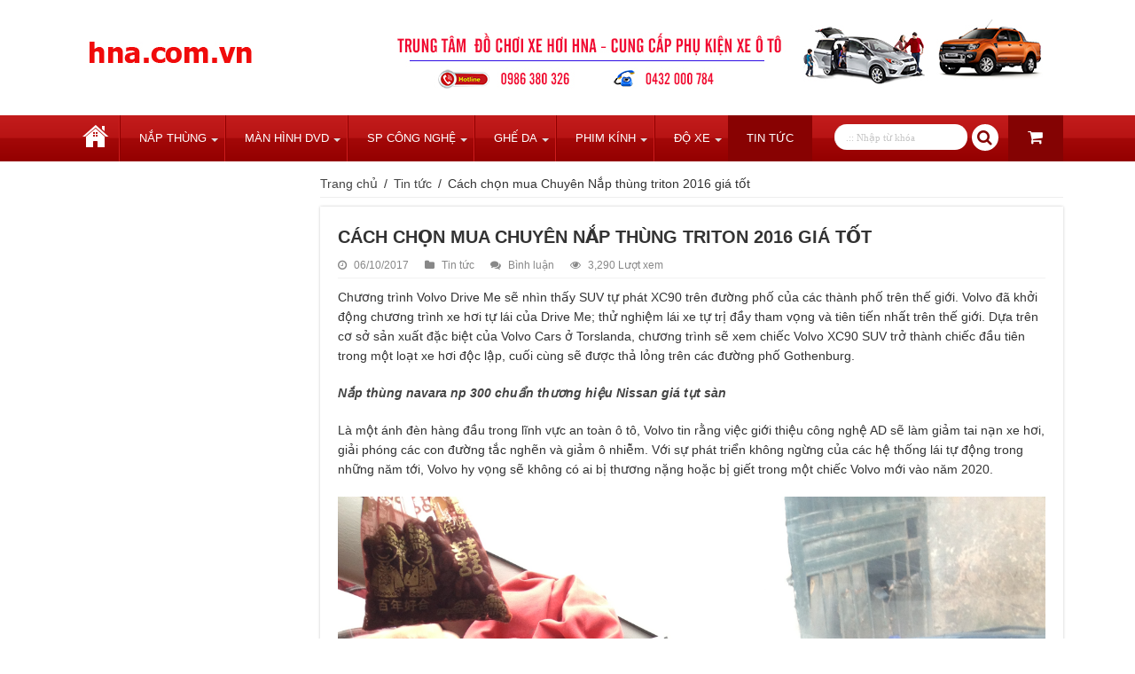

--- FILE ---
content_type: text/html; charset=UTF-8
request_url: https://www.hna.com.vn/cach-cho%CC%A3n-mua-chuyen-nap-thung-triton-2016-gia-tot/
body_size: 14135
content:
<!DOCTYPE html>
<html lang="vi" prefix="og: http://ogp.me/ns#" prefix="og: http://ogp.me/ns#">
<head>
<meta charset="UTF-8" />

<link rel="profile" href="https://gmpg.org/xfn/11" />
<link rel="pingback" href="https://www.hna.com.vn/xmlrpc.php" />

<!-- Search Engine Optimization by Rank Math - https://s.rankmath.com/home -->
<title>Cách chọn mua Chuyên Nắp thùng triton 2016 giá tốt</title>
<meta name="description" content="Chương trình Volvo Drive Me sẽ nhìn thấy SUV tự phát XC90 trên đường phố của các thành phố trên thế giới. Volvo đã khởi động chương trình xe hơi tự lái của Drive Me; thử nghiệm lái xe tự trị đầy tham vọng và tiên tiến nhất trên thế giới. Dựa trên cơ sở sản xuất đặc biệt của Volvo Cars ở Torslanda, chương trình sẽ xem chiếc Volvo XC90 SUV trở thành chiếc đầu tiên trong một loạt xe hơi độc lập, cuối cùng sẽ được thả lỏng trên các đường phố Gothenburg."/>
<meta name="robots" content="index,follow"/>
<link rel="canonical" href="https://www.hna.com.vn/cach-cho%cc%a3n-mua-chuyen-nap-thung-triton-2016-gia-tot/" />
<meta property="og:locale" content="vi_VN">
<meta property="og:type" content="article">
<meta property="og:title" content="Cách chọn mua Chuyên Nắp thùng triton 2016 giá tốt">
<meta property="og:description" content="Chương trình Volvo Drive Me sẽ nhìn thấy SUV tự phát XC90 trên đường phố của các thành phố trên thế giới. Volvo đã khởi động chương trình xe hơi tự lái của Drive Me; thử nghiệm lái xe tự trị đầy tham vọng và tiên tiến nhất trên thế giới. Dựa trên cơ sở sản xuất đặc biệt của Volvo Cars ở Torslanda, chương trình sẽ xem chiếc Volvo XC90 SUV trở thành chiếc đầu tiên trong một loạt xe hơi độc lập, cuối cùng sẽ được thả lỏng trên các đường phố Gothenburg.">
<meta property="og:url" content="https://www.hna.com.vn/cach-cho%cc%a3n-mua-chuyen-nap-thung-triton-2016-gia-tot/">
<meta property="og:site_name" content="HNA">
<meta property="article:publisher" content="https://www.facebook.com/phukiendochoiotoHNA/">
<meta property="article:section" content="Tin tức">
<meta property="og:updated_time" content="2019-01-15T15:30:32+00:00">
<meta property="og:image" content="https://www.hna.com.vn/wp-content/uploads/2017/08/bac-crv-3-1024x768.jpg">
<meta property="og:image:secure_url" content="https://www.hna.com.vn/wp-content/uploads/2017/08/bac-crv-3-1024x768.jpg">
<meta property="og:image:width" content="1024">
<meta property="og:image:height" content="768">
<meta property="og:image:alt" content="bac-crv">
<meta property="og:image:type" content="image/jpeg">
<meta name="twitter:card" content="summary_large_image">
<meta name="twitter:title" content="Cách chọn mua Chuyên Nắp thùng triton 2016 giá tốt">
<meta name="twitter:description" content="Chương trình Volvo Drive Me sẽ nhìn thấy SUV tự phát XC90 trên đường phố của các thành phố trên thế giới. Volvo đã khởi động chương trình xe hơi tự lái của Drive Me; thử nghiệm lái xe tự trị đầy tham vọng và tiên tiến nhất trên thế giới. Dựa trên cơ sở sản xuất đặc biệt của Volvo Cars ở Torslanda, chương trình sẽ xem chiếc Volvo XC90 SUV trở thành chiếc đầu tiên trong một loạt xe hơi độc lập, cuối cùng sẽ được thả lỏng trên các đường phố Gothenburg.">
<meta name="twitter:image" content="https://www.hna.com.vn/wp-content/uploads/2017/08/bac-crv-3-1024x768.jpg">
<script type="application/ld+json">[{"@context":"https:\/\/schema.org","@type":"WebSite","@id":"https:\/\/www.hna.com.vn\/#website","url":"https:\/\/www.hna.com.vn","name":"HNA","potentialAction":{"@type":"SearchAction","target":"https:\/\/www.hna.com.vn\/?s={search_term_string}","query-input":"required name=search_term_string"}}]</script>
<!-- /Rank Math WordPress SEO plugin -->

<link rel='dns-prefetch' href='//fonts.googleapis.com' />
<link rel='dns-prefetch' href='//s.w.org' />
<link rel="alternate" type="application/rss+xml" title="Dòng thông tin HNA &raquo;" href="https://www.hna.com.vn/feed/" />
<link rel="alternate" type="application/rss+xml" title="Dòng phản hồi HNA &raquo;" href="https://www.hna.com.vn/comments/feed/" />
<link rel="alternate" type="application/rss+xml" title="HNA &raquo; Cách chọn mua Chuyên Nắp thùng triton 2016 giá tốt Dòng phản hồi" href="https://www.hna.com.vn/cach-cho%cc%a3n-mua-chuyen-nap-thung-triton-2016-gia-tot/feed/" />
		<script type="text/javascript">
			window._wpemojiSettings = {"baseUrl":"https:\/\/s.w.org\/images\/core\/emoji\/2.2.1\/72x72\/","ext":".png","svgUrl":"https:\/\/s.w.org\/images\/core\/emoji\/2.2.1\/svg\/","svgExt":".svg","source":{"concatemoji":"https:\/\/www.hna.com.vn\/wp-includes\/js\/wp-emoji-release.min.js"}};
			!function(t,a,e){var r,n,i,o=a.createElement("canvas"),l=o.getContext&&o.getContext("2d");function c(t){var e=a.createElement("script");e.src=t,e.defer=e.type="text/javascript",a.getElementsByTagName("head")[0].appendChild(e)}for(i=Array("flag","emoji4"),e.supports={everything:!0,everythingExceptFlag:!0},n=0;n<i.length;n++)e.supports[i[n]]=function(t){var e,a=String.fromCharCode;if(!l||!l.fillText)return!1;switch(l.clearRect(0,0,o.width,o.height),l.textBaseline="top",l.font="600 32px Arial",t){case"flag":return(l.fillText(a(55356,56826,55356,56819),0,0),o.toDataURL().length<3e3)?!1:(l.clearRect(0,0,o.width,o.height),l.fillText(a(55356,57331,65039,8205,55356,57096),0,0),e=o.toDataURL(),l.clearRect(0,0,o.width,o.height),l.fillText(a(55356,57331,55356,57096),0,0),e!==o.toDataURL());case"emoji4":return l.fillText(a(55357,56425,55356,57341,8205,55357,56507),0,0),e=o.toDataURL(),l.clearRect(0,0,o.width,o.height),l.fillText(a(55357,56425,55356,57341,55357,56507),0,0),e!==o.toDataURL()}return!1}(i[n]),e.supports.everything=e.supports.everything&&e.supports[i[n]],"flag"!==i[n]&&(e.supports.everythingExceptFlag=e.supports.everythingExceptFlag&&e.supports[i[n]]);e.supports.everythingExceptFlag=e.supports.everythingExceptFlag&&!e.supports.flag,e.DOMReady=!1,e.readyCallback=function(){e.DOMReady=!0},e.supports.everything||(r=function(){e.readyCallback()},a.addEventListener?(a.addEventListener("DOMContentLoaded",r,!1),t.addEventListener("load",r,!1)):(t.attachEvent("onload",r),a.attachEvent("onreadystatechange",function(){"complete"===a.readyState&&e.readyCallback()})),(r=e.source||{}).concatemoji?c(r.concatemoji):r.wpemoji&&r.twemoji&&(c(r.twemoji),c(r.wpemoji)))}(window,document,window._wpemojiSettings);
		</script>
		<style type="text/css">
img.wp-smiley,
img.emoji {
	display: inline !important;
	border: none !important;
	box-shadow: none !important;
	height: 1em !important;
	width: 1em !important;
	margin: 0 .07em !important;
	vertical-align: -0.1em !important;
	background: none !important;
	padding: 0 !important;
}
</style>
<link rel='stylesheet' id='crp-style-rounded-thumbs-css'  href='https://www.hna.com.vn/wp-content/plugins/contextual-related-posts/css/default-style.css' type='text/css' media='all' />
<style id='crp-style-rounded-thumbs-inline-css' type='text/css'>

.crp_related a {
  width: 0px;
  height: 0px;
  text-decoration: none;
}
.crp_related img {
  max-width: 0px;
  margin: auto;
}
.crp_related .crp_title {
  width: 100%;
}
                
</style>
<link rel='stylesheet' id='rs-plugin-settings-css'  href='https://www.hna.com.vn/wp-content/plugins/revslider/rs-plugin/css/settings.css?rev=4.6.0' type='text/css' media='all' />
<style id='rs-plugin-settings-inline-css' type='text/css'>
.tp-caption a{color:#ff7302;text-shadow:none;-webkit-transition:all 0.2s ease-out;-moz-transition:all 0.2s ease-out;-o-transition:all 0.2s ease-out;-ms-transition:all 0.2s ease-out}.tp-caption a:hover{color:#ffa902}
</style>
<link rel='stylesheet' id='tie-style-css'  href='https://www.hna.com.vn/wp-content/themes/lamwebtainha/style.css' type='text/css' media='all' />
<link rel='stylesheet' id='tie-woocommerce-css'  href='https://www.hna.com.vn/wp-content/themes/lamwebtainha/css/woocommerce.css' type='text/css' media='all' />
<link rel='stylesheet' id='tie-ilightbox-skin-css'  href='https://www.hna.com.vn/wp-content/themes/lamwebtainha/css/ilightbox/dark-skin/skin.css' type='text/css' media='all' />
<link crossorigin="anonymous" rel='stylesheet' id='Droid+Sans-css'  href='https://fonts.googleapis.com/css?family=Droid+Sans%3Aregular%2C700' type='text/css' media='all' />
            <script>
                if (document.location.protocol != "https:") {
                    document.location = document.URL.replace(/^http:/i, "https:");
                }
            </script>
            <script type='text/javascript' src='https://www.hna.com.vn/wp-includes/js/jquery/jquery.js'></script>
<script type='text/javascript' src='https://www.hna.com.vn/wp-includes/js/jquery/jquery-migrate.min.js'></script>
<script type='text/javascript' src='https://www.hna.com.vn/wp-content/plugins/revslider/rs-plugin/js/jquery.themepunch.tools.min.js?rev=4.6.0'></script>
<script type='text/javascript' src='https://www.hna.com.vn/wp-content/plugins/revslider/rs-plugin/js/jquery.themepunch.revolution.min.js?rev=4.6.0'></script>
<link rel='https://api.w.org/' href='https://www.hna.com.vn/wp-json/' />
<link rel="EditURI" type="application/rsd+xml" title="RSD" href="https://www.hna.com.vn/xmlrpc.php?rsd" />
<link rel="wlwmanifest" type="application/wlwmanifest+xml" href="https://www.hna.com.vn/wp-includes/wlwmanifest.xml" /> 
<meta name="generator" content="WordPress 4.7.29" />
<link rel='shortlink' href='https://www.hna.com.vn/?p=1876' />
<link rel="alternate" type="application/json+oembed" href="https://www.hna.com.vn/wp-json/oembed/1.0/embed?url=https%3A%2F%2Fwww.hna.com.vn%2Fcach-cho%25cc%25a3n-mua-chuyen-nap-thung-triton-2016-gia-tot%2F" />
<link rel="alternate" type="text/xml+oembed" href="https://www.hna.com.vn/wp-json/oembed/1.0/embed?url=https%3A%2F%2Fwww.hna.com.vn%2Fcach-cho%25cc%25a3n-mua-chuyen-nap-thung-triton-2016-gia-tot%2F&#038;format=xml" />
<link rel="shortcut icon" href="https://www.hna.com.vn/wp-content/themes/lamwebtainha/favicon.ico" title="Favicon" />
<!--[if IE]>
<script type="text/javascript">jQuery(document).ready(function (){ jQuery(".menu-item").has("ul").children("a").attr("aria-haspopup", "true");});</script>
<![endif]-->
<!--[if lt IE 9]>
<script src="https://www.hna.com.vn/wp-content/themes/lamwebtainha/js/html5.js"></script>
<script src="https://www.hna.com.vn/wp-content/themes/lamwebtainha/js/selectivizr-min.js"></script>
<![endif]-->
<!--[if IE 9]>
<link rel="stylesheet" type="text/css" media="all" href="https://www.hna.com.vn/wp-content/themes/lamwebtainha/css/ie9.css" />
<![endif]-->
<!--[if IE 8]>
<link rel="stylesheet" type="text/css" media="all" href="https://www.hna.com.vn/wp-content/themes/lamwebtainha/css/ie8.css" />
<![endif]-->
<!--[if IE 7]>
<link rel="stylesheet" type="text/css" media="all" href="https://www.hna.com.vn/wp-content/themes/lamwebtainha/css/ie7.css" />
<![endif]-->


<meta name="viewport" content="width=device-width, initial-scale=1.0" />

<meta name="google-site-verification" content="YcJ8CzIcRUSKptFZjoMuD7BQEtXN826JrygEQins_LU" />

<style type="text/css" media="screen">


</style>

		<script type="text/javascript">
			/* <![CDATA[ */
				var sf_position = '0';
				var sf_templates = "<a href=\"{search_url_escaped}\">Xem t\u1ea5t c\u1ea3 k\u1ebft qu\u1ea3 g\u1ee3i \u00fd<\/a>";
				var sf_input = '.search-live';
				jQuery(document).ready(function(){
					jQuery(sf_input).ajaxyLiveSearch({"expand":false,"searchUrl":"https:\/\/www.hna.com.vn\/?s=%s","text":"Search","delay":500,"iwidth":180,"width":315,"ajaxUrl":"https:\/\/www.hna.com.vn\/wp-admin\/admin-ajax.php","rtl":0});
					jQuery(".live-search_ajaxy-selective-input").keyup(function() {
						var width = jQuery(this).val().length * 8;
						if(width < 50) {
							width = 50;
						}
						jQuery(this).width(width);
					});
					jQuery(".live-search_ajaxy-selective-search").click(function() {
						jQuery(this).find(".live-search_ajaxy-selective-input").focus();
					});
					jQuery(".live-search_ajaxy-selective-close").click(function() {
						jQuery(this).parent().remove();
					});
				});
			/* ]]> */
		</script>
		<link rel="amphtml" href="https://www.hna.com.vn/cach-cho%CC%A3n-mua-chuyen-nap-thung-triton-2016-gia-tot/?amp"><link rel="icon" href="https://www.hna.com.vn/wp-content/uploads/2017/03/Untitled-2-1.jpg" sizes="32x32" />
<link rel="icon" href="https://www.hna.com.vn/wp-content/uploads/2017/03/Untitled-2-1.jpg" sizes="192x192" />
<link rel="apple-touch-icon-precomposed" href="https://www.hna.com.vn/wp-content/uploads/2017/03/Untitled-2-1.jpg" />
<meta name="msapplication-TileImage" content="https://www.hna.com.vn/wp-content/uploads/2017/03/Untitled-2-1.jpg" />
<!-- Global site tag (gtag.js) - Google Analytics -->
<script async src="https://www.googletagmanager.com/gtag/js?id=UA-129760366-1"></script>
<script>
  window.dataLayer = window.dataLayer || [];
  function gtag(){dataLayer.push(arguments);}
  gtag('js', new Date());

  gtag('config', 'UA-129760366-1');
</script>
</head>
<body data-rsssl=1 id="top" class="post-template-default single single-post postid-1876 single-format-standard lazy-enabled">



<div class="wrapper-outer">

	<div class="background-cover"></div>

	<aside id="slide-out">

			<div class="search-mobile">
			<form method="get" id="searchform-mobile" action="https://www.hna.com.vn/">
				<button class="search-button" type="submit" value=".:: Nhập từ khóa"><i class="fa fa-search"></i></button>
				<input type="text" id="s-mobile" name="s" title=".:: Nhập từ khóa" value=".:: Nhập từ khóa" onfocus="if (this.value == '.:: Nhập từ khóa') {this.value = '';}" onblur="if (this.value == '') {this.value = '.:: Nhập từ khóa';}"  />
			</form>
		</div>
	
			<div class="social-icons">
		
			</div>

	
		<div id="mobile-menu" ></div>
	</aside>

		<div id="wrapper" class="wide-layout">
		<div class="inner-wrapper">

		<header id="theme-header" class="theme-header">
			
		<div class="header-content">

					<a id="slide-out-open" class="slide-out-open" href="#"><span></span></a>
		
			<div class="logo" style=" margin-top:2px; margin-bottom:2px;">
			<h2>								<a title="HNA" href="https://www.hna.com.vn/">
					<img src="https://www.hna.com.vn/wp-content/uploads/2017/04/logo-do-choi-xe-hoi-hna.jpg" alt="HNA"  /><strong>HNA Trung tâm đồ chơi xe hơi HNA &#8211; CUng cấp phụ kiện xe ô tô</strong>
				</a>
			</h2>			</div>
			<div class="e3lan e3lan-top">
			<a href="" title="" >
				<img src="https://www.hna.com.vn/wp-content/uploads/2017/03/Trung-tam-do-choi-xe-hoi-hna.jpg" alt="" />
			</a>
				</div>			<div class="clear"></div>

		</div>
													<nav id="main-nav" class="fixed-enabled">
				<div class="container">

				
					<div class="main-menu"><ul id="menu-mainmenu" class="menu"><li id="menu-item-11" class="menu-item menu-item-type-custom menu-item-object-custom menu-item-home menu-item-11"><a href="https://www.hna.com.vn/">Trang chủ</a></li>
<li id="menu-item-634" class="menu-item menu-item-type-taxonomy menu-item-object-category menu-item-has-children menu-item-634"><a href="https://www.hna.com.vn/category/nap-thung/">Nắp Thùng</a>
<ul class="sub-menu menu-sub-content">
	<li id="menu-item-531" class="menu-item menu-item-type-taxonomy menu-item-object-category menu-item-531"><a href="https://www.hna.com.vn/category/nap-thung-xe-ban-tai/">NẮP THÙNG XE BÁN TẢI</a></li>
	<li id="menu-item-524" class="menu-item menu-item-type-taxonomy menu-item-object-category menu-item-524"><a href="https://www.hna.com.vn/category/nap-thung-hillux-2016/">NẮP THÙNG HILLUX 2016</a></li>
	<li id="menu-item-525" class="menu-item menu-item-type-taxonomy menu-item-object-category menu-item-525"><a href="https://www.hna.com.vn/category/nap-thung-mazda-bt-50/">NẮP THÙNG MAZDA BT 50</a></li>
	<li id="menu-item-523" class="menu-item menu-item-type-taxonomy menu-item-object-category menu-item-523"><a href="https://www.hna.com.vn/category/nap-thung-colado/">NẮP THÙNG COLADO</a></li>
	<li id="menu-item-522" class="menu-item menu-item-type-taxonomy menu-item-object-category menu-item-522"><a href="https://www.hna.com.vn/category/nap-thung-carryboy-thai-lan/">NẮP THÙNG CARRYBOY THÁI LAN</a></li>
	<li id="menu-item-526" class="menu-item menu-item-type-taxonomy menu-item-object-category menu-item-526"><a href="https://www.hna.com.vn/category/nap-thung-navara-np-300/">NẮP THÙNG NAVARA NP 300</a></li>
	<li id="menu-item-527" class="menu-item menu-item-type-taxonomy menu-item-object-category menu-item-527"><a href="https://www.hna.com.vn/category/nap-thung-ranger-wildtrack/">NẮP THÙNG RANGER WILDTRACK</a></li>
	<li id="menu-item-528" class="menu-item menu-item-type-taxonomy menu-item-object-category menu-item-528"><a href="https://www.hna.com.vn/category/nap-thung-ranger-xls/">NẮP THÙNG RANGER XLS</a></li>
	<li id="menu-item-529" class="menu-item menu-item-type-taxonomy menu-item-object-category menu-item-529"><a href="https://www.hna.com.vn/category/nap-thung-ranger-xlt/">NẮP THÙNG RANGER XLT</a></li>
	<li id="menu-item-530" class="menu-item menu-item-type-taxonomy menu-item-object-category menu-item-530"><a href="https://www.hna.com.vn/category/nap-thung-triton-2016/">NẮP THÙNG TRITON 2016</a></li>
	<li id="menu-item-519" class="menu-item menu-item-type-taxonomy menu-item-object-category menu-item-519"><a href="https://www.hna.com.vn/category/lot-thung-xe-ban-tai/">LÓT THÙNG XE BÁN TẢI</a></li>
</ul>
</li>
<li id="menu-item-633" class="menu-item menu-item-type-taxonomy menu-item-object-category menu-item-has-children menu-item-633"><a href="https://www.hna.com.vn/category/man-hinh-dvd/">Màn Hình DVD</a>
<ul class="sub-menu menu-sub-content">
	<li id="menu-item-514" class="menu-item menu-item-type-taxonomy menu-item-object-category menu-item-514"><a href="https://www.hna.com.vn/category/gia-man-hinh-dvd-cho-o-to/">GIÁ MÀN HÌNH DVD CHO Ô TÔ</a></li>
	<li id="menu-item-520" class="menu-item menu-item-type-taxonomy menu-item-object-category menu-item-520"><a href="https://www.hna.com.vn/category/man-hinh-goi-dau-xe-o-to/">MÀN HÌNH GỐI ĐẦU XE Ô TÔ</a></li>
	<li id="menu-item-518" class="menu-item menu-item-type-taxonomy menu-item-object-category menu-item-518"><a href="https://www.hna.com.vn/category/lap-man-hinh-o-to-cu-gia-re/">LẮP MÀN HÌNH Ô TÔ CŨ GIÁ RẺ</a></li>
	<li id="menu-item-521" class="menu-item menu-item-type-taxonomy menu-item-object-category menu-item-521"><a href="https://www.hna.com.vn/category/man-hinh-guong-o-to/">MÀN HÌNH GƯƠNG Ô TÔ</a></li>
	<li id="menu-item-504" class="menu-item menu-item-type-taxonomy menu-item-object-category menu-item-504"><a href="https://www.hna.com.vn/category/am-thanh-hinh-anh-xe-o-to/">ÂM THANH HÌNH ẢNH XE Ô TÔ</a></li>
	<li id="menu-item-516" class="menu-item menu-item-type-taxonomy menu-item-object-category menu-item-516"><a href="https://www.hna.com.vn/category/lap-cam-man-hinh-gia-re/">LẮP CAM MÀN HÌNH GIÁ RẺ</a></li>
</ul>
</li>
<li id="menu-item-636" class="menu-item menu-item-type-taxonomy menu-item-object-category menu-item-has-children menu-item-636"><a href="https://www.hna.com.vn/category/sp-cong-nghe/">SP Công Nghệ</a>
<ul class="sub-menu menu-sub-content">
	<li id="menu-item-509" class="menu-item menu-item-type-taxonomy menu-item-object-category menu-item-509"><a href="https://www.hna.com.vn/category/camera-hanh-trinh-o-to/">CAMERA HÀNH TRÌNH Ô TÔ</a></li>
	<li id="menu-item-517" class="menu-item menu-item-type-taxonomy menu-item-object-category menu-item-517"><a href="https://www.hna.com.vn/category/lap-camera-360-do-cho-o-to-gia-re/">LẮP CAMERA 360 ĐỘ CHO Ô TÔ GIÁ RẺ</a></li>
</ul>
</li>
<li id="menu-item-632" class="menu-item menu-item-type-taxonomy menu-item-object-category menu-item-has-children menu-item-632"><a href="https://www.hna.com.vn/category/ghe-da/">Ghế Da</a>
<ul class="sub-menu menu-sub-content">
	<li id="menu-item-506" class="menu-item menu-item-type-taxonomy menu-item-object-category menu-item-506"><a href="https://www.hna.com.vn/category/boc-ghe-da-o-to-tai-nha-ha-noi/">BỌC GHẾ DA Ô TÔ TẠI NHÀ HÀ NỘI</a></li>
	<li id="menu-item-507" class="menu-item menu-item-type-taxonomy menu-item-object-category menu-item-507"><a href="https://www.hna.com.vn/category/boc-ghe-da-that-km-san-da/">BỌC GHẾ DA THẬT KM SÀN DA</a></li>
	<li id="menu-item-540" class="menu-item menu-item-type-taxonomy menu-item-object-category menu-item-540"><a href="https://www.hna.com.vn/category/san-da-gia-re/">SÀN DA GIÁ RẺ</a></li>
	<li id="menu-item-513" class="menu-item menu-item-type-taxonomy menu-item-object-category menu-item-513"><a href="https://www.hna.com.vn/category/ghe-da-o-to-gia-re/">GHẾ DA Ô TÔ GIÁ RẺ</a></li>
</ul>
</li>
<li id="menu-item-635" class="menu-item menu-item-type-taxonomy menu-item-object-category menu-item-has-children menu-item-635"><a href="https://www.hna.com.vn/category/phim-kinh/">Phim Kính</a>
<ul class="sub-menu menu-sub-content">
	<li id="menu-item-512" class="menu-item menu-item-type-taxonomy menu-item-object-category menu-item-512"><a href="https://www.hna.com.vn/category/dan-phim-3m-chinh-hang-gia-tot/">DÁN PHIM 3M CHÍNH HÃNG GIÁ TỐT</a></li>
	<li id="menu-item-511" class="menu-item menu-item-type-taxonomy menu-item-object-category menu-item-511"><a href="https://www.hna.com.vn/category/dan-kinh-xe-o-to-loai-tot-gia-re/">DÁN KÍNH XE Ô TÔ LOẠI TỐT GIÁ RẺ</a></li>
	<li id="menu-item-534" class="menu-item menu-item-type-taxonomy menu-item-object-category menu-item-534"><a href="https://www.hna.com.vn/category/phim-cach-nhiet-3m-my-usa/">PHIM CÁCH NHIỆT 3M MỸ (USA)</a></li>
	<li id="menu-item-536" class="menu-item menu-item-type-taxonomy menu-item-object-category menu-item-536"><a href="https://www.hna.com.vn/category/phim-cach-nhiet-xe-o-to/">PHIM CÁCH NHIỆT XE Ô TÔ</a></li>
	<li id="menu-item-535" class="menu-item menu-item-type-taxonomy menu-item-object-category menu-item-535"><a href="https://www.hna.com.vn/category/phim-cach-nhiet-nha-kinh/">PHIM CÁCH NHIỆT NHÀ KÍNH</a></li>
</ul>
</li>
<li id="menu-item-631" class="menu-item menu-item-type-taxonomy menu-item-object-category menu-item-has-children menu-item-631"><a href="https://www.hna.com.vn/category/do-xe/">Độ Xe</a>
<ul class="sub-menu menu-sub-content">
	<li id="menu-item-539" class="menu-item menu-item-type-taxonomy menu-item-object-category menu-item-539"><a href="https://www.hna.com.vn/category/po-xe-o-to-ban-tai/">PÔ XE Ô TÔ BÁN TẢI</a></li>
	<li id="menu-item-515" class="menu-item menu-item-type-taxonomy menu-item-object-category menu-item-515"><a href="https://www.hna.com.vn/category/lam-moi-lam-dep-tan-trang-xe-o-to/">LÀM MỚI LÀM ĐẸP TÂN TRANG XE Ô TÔ</a></li>
	<li id="menu-item-541" class="menu-item menu-item-type-taxonomy menu-item-object-category menu-item-541"><a href="https://www.hna.com.vn/category/son-lazang-vanh-xe/">SƠN LAZANG (VÀNH XE)</a></li>
	<li id="menu-item-508" class="menu-item menu-item-type-taxonomy menu-item-object-category menu-item-508"><a href="https://www.hna.com.vn/category/bodykid-xe-bt50-va-cac-dong-xe/">BODYKID XE BT50 VÀ CÁC DÒNG XE</a></li>
	<li id="menu-item-533" class="menu-item menu-item-type-taxonomy menu-item-object-category menu-item-533"><a href="https://www.hna.com.vn/category/ong-tho-xe-ban-tai-dia-hinh/">ỐNG THỞ XE BÁN TẢI ĐỊA HÌNH</a></li>
	<li id="menu-item-505" class="menu-item menu-item-type-taxonomy menu-item-object-category menu-item-505"><a href="https://www.hna.com.vn/category/bang-gia-son-xe-o-to/">BẢNG GIÁ SƠN XE Ô TÔ</a></li>
	<li id="menu-item-542" class="menu-item menu-item-type-taxonomy menu-item-object-category menu-item-542"><a href="https://www.hna.com.vn/category/son-tut-nhanh-xe-o-to/">SƠN TÚT NHANH XE Ô TÔ</a></li>
	<li id="menu-item-510" class="menu-item menu-item-type-taxonomy menu-item-object-category menu-item-510"><a href="https://www.hna.com.vn/category/can-do-truoc-sau-xe-o-to-ban-tai/">CẢN ĐỘ TRƯỚC SAU XE Ô TÔ BÁN TẢI</a></li>
	<li id="menu-item-538" class="menu-item menu-item-type-taxonomy menu-item-object-category menu-item-538"><a href="https://www.hna.com.vn/category/phuc-hoi-danh-bong-be-mat-son/">PHỤC HỒI ĐÁNH BÓNG BỀ MẶT SƠN</a></li>
	<li id="menu-item-544" class="menu-item menu-item-type-taxonomy menu-item-object-category menu-item-544"><a href="https://www.hna.com.vn/category/ve-mua-gia-noc-xe/">VÈ MƯA GIÁ NÓC XE</a></li>
	<li id="menu-item-543" class="menu-item menu-item-type-taxonomy menu-item-object-category menu-item-543"><a href="https://www.hna.com.vn/category/va-dam-xe-o-to/">VÁ DẬM XE Ô TÔ</a></li>
	<li id="menu-item-537" class="menu-item menu-item-type-taxonomy menu-item-object-category menu-item-537"><a href="https://www.hna.com.vn/category/phu-kien-xe-ban-tai/">PHỤ KiỆN XE BÁN TẢI</a></li>
	<li id="menu-item-532" class="menu-item menu-item-type-taxonomy menu-item-object-category menu-item-532"><a href="https://www.hna.com.vn/category/noi-ngoai-that-o-to/">NỘI NGOẠI THẤT Ô TÔ</a></li>
</ul>
</li>
<li id="menu-item-70" class="menu-item menu-item-type-taxonomy menu-item-object-category current-post-ancestor current-menu-parent current-post-parent menu-item-70"><a href="https://www.hna.com.vn/category/tin-tuc/">Tin tức</a></li>
</ul></div>					
					
						<a class="tie-cart ttip" href="https://www.hna.com.vn/gio-hang/" title="View your shopping cart"><span class="shooping-count-outer"><i class="fa fa-shopping-cart"></i></span></a>
						<div class="search-block">
						<form method="get" id="searchform-header" action="https://www.hna.com.vn/">
							<button class="search-button" type="submit" value=".:: Nhập từ khóa"><i class="fa fa-search"></i></button>
							<input class="search-live" type="text" id="s-header" name="s" title=".:: Nhập từ khóa" value=".:: Nhập từ khóa" onfocus="if (this.value == '.:: Nhập từ khóa') {this.value = '';}" onblur="if (this.value == '') {this.value = '.:: Nhập từ khóa';}"  />
						</form>
					</div>
					
				</div>
			</nav>
					</header>

	

	
	<div id="main-content" class="container sidebar-left" >
				
	
	
	
	
	
	<div class="content">

		
		<div xmlns:v="http://rdf.data-vocabulary.org/#"  id="crumbs"><span typeof="v:Breadcrumb"><a rel="v:url" property="v:title" class="crumbs-home" href="https://www.hna.com.vn">Trang chủ</a></span> <span class="delimiter">/</span> <span typeof="v:Breadcrumb"><a rel="v:url" property="v:title" href="https://www.hna.com.vn/category/tin-tuc/">Tin tức</a></span> <span class="delimiter">/</span> <span class="current">Cách chọn mua Chuyên Nắp thùng triton 2016 giá tốt</span></div>
		

		
		<article class="post-listing post-1876 post type-post status-publish format-standard has-post-thumbnail  category-tin-tuc" id="the-post">
			
			<div class="post-inner">

							<h1 class="name post-title entry-title"><span itemprop="name">Cách chọn mua Chuyên Nắp thùng triton 2016 giá tốt</span></h1>

						
<p class="post-meta">
	
		
	<span class="tie-date"><i class="fa fa-clock-o"></i>06/10/2017</span>	
	<span class="post-cats"><i class="fa fa-folder"></i><a href="https://www.hna.com.vn/category/tin-tuc/" rel="category tag">Tin tức</a></span>
	
	<span class="post-comments"><i class="fa fa-comments"></i><a href="https://www.hna.com.vn/cach-cho%cc%a3n-mua-chuyen-nap-thung-triton-2016-gia-tot/#respond">Bình luận</a></span>
<span class="post-views"><i class="fa fa-eye"></i>3,290 Lượt xem</span> </p>
<div class="clear"></div>
			
				<div class="entry">
					
					
					<p>Chương trình Volvo Drive Me sẽ nhìn thấy SUV tự phát XC90 trên đường phố của các thành phố trên thế giới. Volvo đã khởi động chương trình xe hơi tự lái của Drive Me; thử nghiệm lái xe tự trị đầy tham vọng và tiên tiến nhất trên thế giới. Dựa trên cơ sở sản xuất đặc biệt của Volvo Cars ở Torslanda, chương trình sẽ xem chiếc Volvo XC90 SUV trở thành chiếc đầu tiên trong một loạt xe hơi độc lập, cuối cùng sẽ được thả lỏng trên các đường phố Gothenburg.</p>
<p><a href="https://www.hna.com.vn/nap-thung-navara-np-300/"><em><strong>Nắp thùng navara np 300 chuẩn thương hiệu Nissan giá tụt sàn</strong></em></a></p>
<p>Là một ánh đèn hàng đầu trong lĩnh vực an toàn ô tô, Volvo tin rằng việc giới thiệu công nghệ AD sẽ làm giảm tai nạn xe hơi, giải phóng các con đường tắc nghẽn và giảm ô nhiễm. Với sự phát triển không ngừng của các hệ thống lái tự động trong những năm tới, Volvo hy vọng sẽ không có ai bị thương nặng hoặc bị giết trong một chiếc Volvo mới vào năm 2020.</p>
<p><img class="alignnone size-full wp-image-1489" src="https://www.hna.com.vn/wp-content/uploads/2017/08/dvd-pioneer-theo-xe-toyota-innova.jpg" alt="dvd-pioneer-theo-xe-toyota-innova" width="2448" height="3264" srcset="https://www.hna.com.vn/wp-content/uploads/2017/08/dvd-pioneer-theo-xe-toyota-innova.jpg 2448w, https://www.hna.com.vn/wp-content/uploads/2017/08/dvd-pioneer-theo-xe-toyota-innova-225x300.jpg 225w, https://www.hna.com.vn/wp-content/uploads/2017/08/dvd-pioneer-theo-xe-toyota-innova-768x1024.jpg 768w" sizes="(max-width: 2448px) 100vw, 2448px" title="Cách chọn mua Chuyên Nắp thùng triton 2016 giá tốt 1"></p>
<p>Dự án Drive Me không giống như các thí nghiệm lái tự động khác do Volvo mong muốn thu thập phản hồi từ những khách hàng thực sự sẽ sử dụng những chiếc xe trong cuộc sống hàng ngày của họ, ngược lại hoàn toàn dựa vào nghiên cứu của các kỹ sư của mình. Volvo hy vọng sẽ tinh chỉnh công nghệ lái xe tự trị trước khi giới thiệu thương mại vào khoảng năm 2021. Xe khách của Drive Me sẽ trải qua giai đoạn thử nghiệm tỉ mỉ để đảm bảo xe hoạt động chính xác như mong muốn và một khi hoàn thành, xe sẽ sẵn sàng cho công cộng.</p>
<p>Gothenburg là một trong những thử nghiệm công cộng đầu tiên trong số những dự án thử nghiệm công cộng của Volvo. Năm sau, một dự án tương tự sẽ được khởi công tại London, trong khi lợi ích từ các thành phố ở Trung Quốc có thể có nghĩa là dự án Drive Me có thể được thực hiện ở đó trong vài năm tới.</p>
<p><a href="https://www.hna.com.vn/nap-thung-mazda-bt-50/"><em><strong>Nắp thùng mazda BT 50 chính hãng chất lượng giá rẻ</strong></em></a></p>
<p>Với ý nghĩ đó, Volvo cũng tiết lộ một chiếc xe tải xây dựng tự trị hoàn toàn. Volvo FMX là một phần của một dự án nghiên cứu được khánh thành để cố gắng nâng cao tính an toàn và năng suất trong các mỏ, cảng và các môi trường hạn chế khác. Các xe tải sẽ hoạt động liên tục, giảm tắc nghẽn và thời gian để nạp và dỡ hàng.</p>
<p>Trên đầu trang này, sáu bộ cảm biến bao gồm GPS, radar và LiDAR sẽ được lắp vào xe tải để liên tục giám sát môi trường xung quanh. Hệ thống sẽ tạo bản đồ khu vực, sử dụng nó để tạo ra các tuyến đường xuyên qua các đường hầm cũng như thông báo cho việc điều khiển, thay đổi bánh răng và tốc độ, sau đó tối ưu hóa tuyến đường và tiêu hao nhiên liệu.</p>
<p>Việc thử nghiệm cho FMX tại mỏ Boliden ở Kristineberg sẽ sớm bắt đầu, với hy vọng Volvo sẽ có ba chiếc xe tải được thử nghiệm trong vòng một năm. Là chiếc xe tải tự trị đầu tiên trên thế giới được thử nghiệm dưới lòng đất, nó sẽ bao phủ khoảng cách 7km vào mỏ, đạt độ sâu 1.320 m.</p>
<p><a href="https://www.hna.com.vn/nap-thung-colado/"><em><strong>Nắp thùng colado 2018 chính hãng, chất lượng, giá rẻ</strong></em></a></p>
<div class="crp_related "><h3>Related Posts:</h3><ul><li><a href="https://www.hna.com.vn/cach-cho%cc%a3n-mua-nap-thung-carryboy-thai-lan-chat-luo%cc%a3ng/"  rel="nofollow"   target="_blank" ><img src="https://www.hna.com.vn/wp-content/uploads/2017/08/dvd-pioneer-theo-xe-toyota-innova.jpg" alt="Cách chọn mua Nắp thùng carryboy Thái Lan chất lượng" title="Cách chọn mua Nắp thùng carryboy Thái Lan chất lượng" width="0" height="0" class="crp_thumb crp_featured" /><span class="crp_title">Cách chọn mua Nắp thùng carryboy Thái Lan chất lượng</span></a></li><li><a href="https://www.hna.com.vn/nap-thung-colado-bao-gia-tut-quan-ha-noi/"  rel="nofollow"   target="_blank" ><img src="https://www.hna.com.vn/wp-content/uploads/2017/05/nap-thung-colado-bao-gia-tut-quan-ha-noi.jpg" alt="Nắp thùng colado báo giá tụt quần hà nội" title="Nắp thùng colado báo giá tụt quần hà nội" width="0" height="0" class="crp_thumb crp_featured" /><span class="crp_title">Nắp thùng colado báo giá tụt quần hà nội</span></a></li><li><a href="https://www.hna.com.vn/cho-xin-di%cc%a3a-chi%cc%89-mua-dan-phim-3m-chinh-hang-gia-tot/"  rel="nofollow"   target="_blank" ><img src="https://www.hna.com.vn/wp-content/uploads/2017/08/dvd-kia-caren-1.jpg" alt="Cho xin địa chỉ mua DÁN PHIM 3M CHÍNH HÃNG giá tốt" title="Cho xin địa chỉ mua DÁN PHIM 3M CHÍNH HÃNG giá tốt" width="0" height="0" class="crp_thumb crp_featured" /><span class="crp_title">Cho xin địa chỉ mua DÁN PHIM 3M CHÍNH HÃNG giá tốt</span></a></li><li><a href="https://www.hna.com.vn/2019-danh-gia-volvo-v60-dau-tien-cac-toa-xe-la-ace/"  rel="nofollow"   target="_blank" ><img src="https://www.hna.com.vn/wp-content/uploads/2017/08/IMG_6917.jpg" alt="2019 Đánh giá Volvo V60 đầu tiên | Các toa xe là ace" title="2019 Đánh giá Volvo V60 đầu tiên | Các toa xe là ace" width="0" height="0" class="crp_thumb crp_featured" /><span class="crp_title">2019 Đánh giá Volvo V60 đầu tiên | Các toa xe là ace</span></a></li><li><a href="https://www.hna.com.vn/lynk-co-moi-03-khai-niem-xem-truoc-san-xuat-saloon/"  rel="nofollow"   target="_blank" ><img src="https://www.hna.com.vn/wp-content/uploads/2017/04/son-lazang-vanh-xe.jpg" alt="Lynk &#038; Co mới 03 Khái niệm xem trước sản xuất saloon" title="Lynk &#038; Co mới 03 Khái niệm xem trước sản xuất saloon" width="0" height="0" class="crp_thumb crp_featured" /><span class="crp_title">Lynk &#038; Co mới 03 Khái niệm xem trước sản xuất saloon</span></a></li><li><a href="https://www.hna.com.vn/volvo-xc60-suv-moi-gia-anh-va-thong-ky-thuat-tiet-lo/"  rel="nofollow"   target="_blank" ><img src="https://www.hna.com.vn/wp-content/uploads/2017/04/nap-thung-colado-1.jpg" alt="Volvo XC60 SUV mới: Giá Anh và thông số kỹ thuật tiết lộ" title="Volvo XC60 SUV mới: Giá Anh và thông số kỹ thuật tiết lộ" width="0" height="0" class="crp_thumb crp_featured" /><span class="crp_title">Volvo XC60 SUV mới: Giá Anh và thông số kỹ thuật tiết lộ</span></a></li></ul><div class="crp_clear"></div></div>					
									</div><!-- .entry /-->


				<div class="share-post">
	<span class="share-text">Share</span>
	
		<script>
	window.___gcfg = {lang: 'en-US'};
	(function(w, d, s) {
	  function go(){
		var js, fjs = d.getElementsByTagName(s)[0], load = function(url, id) {
		  if (d.getElementById(id)) {return;}
		  js = d.createElement(s); js.src = url; js.id = id;
		  fjs.parentNode.insertBefore(js, fjs);
		};
		load('//connect.facebook.net/en/all.js#xfbml=1', 	'fbjssdk' );
		load('https://apis.google.com/js/plusone.js', 		'gplus1js');
		load('//platform.twitter.com/widgets.js', 			'tweetjs' );
	  }
	  if (w.addEventListener) { w.addEventListener("load", go, false); }
	  else if (w.attachEvent) { w.attachEvent("onload",go); }
	}(window, document, 'script'));
	</script>
	<ul class="normal-social">	
			<li>
			<div class="fb-like" data-href="https://www.hna.com.vn/?p=1876" data-send="false" data-layout="button_count" data-width="90" data-show-faces="false"></div>
		</li>
		
			<li><a href="https://twitter.com/share" class="twitter-share-button" data-url="https://www.hna.com.vn/?p=1876" data-text="Cách chọn mua Chuyên Nắp thùng triton 2016 giá tốt" data-via="" data-lang="en">tweet</a></li>
				<li style="width:80px;"><div class="g-plusone" data-size="medium" data-href="https://www.hna.com.vn/?p=1876"></div></li>
				<li><su:badge layout="2" location="https://www.hna.com.vn/?p=1876"></su:badge>
			<script type="text/javascript">
				(function() {
					var li = document.createElement('script'); li.type = 'text/javascript'; li.async = true;
					li.src = ('https:' == document.location.protocol ? 'https:' : 'http:') + '//platform.stumbleupon.com/1/widgets.js';
					var s = document.getElementsByTagName('script')[0]; s.parentNode.insertBefore(li, s);
				})();
			</script>
		</li>
				<li><script src="https://platform.linkedin.com/in.js" type="text/javascript"></script><script type="IN/Share" data-url="https://www.hna.com.vn/?p=1876" data-counter="right"></script></li>
				<li style="width:80px;"><script type="text/javascript" src="https://assets.pinterest.com/js/pinit.js"></script><a href="http://pinterest.com/pin/create/button/?url=https://www.hna.com.vn/?p=1876&amp;media=https://www.hna.com.vn/wp-content/uploads/2017/08/bac-crv-3-660x330.jpg" class="pin-it-button" count-layout="horizontal"><img border="0" src="https://assets.pinterest.com/images/PinExt.png" title="Pin It" /></a></li>
		</ul>
		<div class="clear"></div>
</div> <!-- .share-post -->				<div class="clear"></div>
			</div><!-- .post-inner -->

			<script type="application/ld+json">{"@context":"http:\/\/schema.org","@type":"NewsArticle","dateCreated":"2017-10-06T07:08:52+00:00","datePublished":"2017-10-06T07:08:52+00:00","dateModified":"2019-01-15T22:30:32+00:00","headline":"Ca\u0301ch cho\u0323n mua Chuy\u00ean N\u1eafp th\u00f9ng triton 2016 gia\u0301 t\u00f4\u0301t","name":"Ca\u0301ch cho\u0323n mua Chuy\u00ean N\u1eafp th\u00f9ng triton 2016 gia\u0301 t\u00f4\u0301t","keywords":[],"url":"https:\/\/www.hna.com.vn\/cach-cho%cc%a3n-mua-chuyen-nap-thung-triton-2016-gia-tot\/","description":"Ch\u01b0\u01a1ng tr\u00ecnh Volvo Drive Me s\u1ebd nh\u00ecn th\u1ea5y SUV t\u1ef1 ph\u00e1t XC90 tr\u00ean \u0111\u01b0\u1eddng ph\u1ed1 c\u1ee7a c\u00e1c th\u00e0nh ph\u1ed1 tr\u00ean th\u1ebf gi\u1edbi. Volvo \u0111\u00e3 kh\u1edfi \u0111\u1ed9ng ch\u01b0\u01a1ng tr\u00ecnh xe h\u01a1i t\u1ef1 l\u00e1i c\u1ee7a Drive Me; th\u1eed nghi\u1ec7m l\u00e1i xe t\u1ef1 tr\u1ecb \u0111\u1ea7y tham","copyrightYear":"2017","publisher":{"@id":"#Publisher","@type":"Organization","name":"HNA","logo":{"@type":"ImageObject","url":"https:\/\/www.hna.com.vn\/wp-content\/uploads\/2017\/04\/logo-do-choi-xe-hoi-hna.jpg"}},"sourceOrganization":{"@id":"#Publisher"},"copyrightHolder":{"@id":"#Publisher"},"mainEntityOfPage":{"@type":"WebPage","@id":"https:\/\/www.hna.com.vn\/cach-cho%cc%a3n-mua-chuyen-nap-thung-triton-2016-gia-tot\/"},"author":{"@type":"Person","name":"HNA","url":"https:\/\/www.hna.com.vn\/author\/hna\/"},"articleSection":"Tin t\u1ee9c","articleBody":"Ch\u01b0\u01a1ng tr\u00ecnh Volvo Drive Me s\u1ebd nh\u00ecn th\u1ea5y SUV t\u1ef1 ph\u00e1t XC90 tr\u00ean \u0111\u01b0\u1eddng ph\u1ed1 c\u1ee7a c\u00e1c th\u00e0nh ph\u1ed1 tr\u00ean th\u1ebf gi\u1edbi. Volvo \u0111\u00e3 kh\u1edfi \u0111\u1ed9ng ch\u01b0\u01a1ng tr\u00ecnh xe h\u01a1i t\u1ef1 l\u00e1i c\u1ee7a Drive Me; th\u1eed nghi\u1ec7m l\u00e1i xe t\u1ef1 tr\u1ecb \u0111\u1ea7y tham v\u1ecdng v\u00e0 ti\u00ean ti\u1ebfn nh\u1ea5t tr\u00ean th\u1ebf gi\u1edbi. D\u1ef1a tr\u00ean c\u01a1 s\u1edf s\u1ea3n xu\u1ea5t \u0111\u1eb7c bi\u1ec7t c\u1ee7a Volvo Cars \u1edf Torslanda, ch\u01b0\u01a1ng tr\u00ecnh s\u1ebd xem chi\u1ebfc Volvo XC90 SUV tr\u1edf th\u00e0nh chi\u1ebfc \u0111\u1ea7u ti\u00ean trong m\u1ed9t lo\u1ea1t xe h\u01a1i \u0111\u1ed9c l\u1eadp, cu\u1ed1i c\u00f9ng s\u1ebd \u0111\u01b0\u1ee3c th\u1ea3 l\u1ecfng tr\u00ean c\u00e1c \u0111\u01b0\u1eddng ph\u1ed1 Gothenburg.\r\n\r\nN\u1eafp th\u00f9ng navara np 300 chu\u1ea9n th\u01b0\u01a1ng hi\u1ec7u Nissan gi\u00e1 t\u1ee5t s\u00e0n\r\n\r\nL\u00e0 m\u1ed9t \u00e1nh \u0111\u00e8n h\u00e0ng \u0111\u1ea7u trong l\u0129nh v\u1ef1c an to\u00e0n \u00f4 t\u00f4, Volvo tin r\u1eb1ng vi\u1ec7c gi\u1edbi thi\u1ec7u c\u00f4ng ngh\u1ec7 AD s\u1ebd l\u00e0m gi\u1ea3m tai n\u1ea1n xe h\u01a1i, gi\u1ea3i ph\u00f3ng c\u00e1c con \u0111\u01b0\u1eddng t\u1eafc ngh\u1ebdn v\u00e0 gi\u1ea3m \u00f4 nhi\u1ec5m. V\u1edbi s\u1ef1 ph\u00e1t tri\u1ec3n kh\u00f4ng ng\u1eebng c\u1ee7a c\u00e1c h\u1ec7 th\u1ed1ng l\u00e1i t\u1ef1 \u0111\u1ed9ng trong nh\u1eefng n\u0103m t\u1edbi, Volvo hy v\u1ecdng s\u1ebd kh\u00f4ng c\u00f3 ai b\u1ecb th\u01b0\u01a1ng n\u1eb7ng ho\u1eb7c b\u1ecb gi\u1ebft trong m\u1ed9t chi\u1ebfc Volvo m\u1edbi v\u00e0o n\u0103m 2020.\r\n\r\n\r\n\r\nD\u1ef1 \u00e1n Drive Me kh\u00f4ng gi\u1ed1ng nh\u01b0 c\u00e1c th\u00ed nghi\u1ec7m l\u00e1i t\u1ef1 \u0111\u1ed9ng kh\u00e1c do Volvo mong mu\u1ed1n thu th\u1eadp ph\u1ea3n h\u1ed3i t\u1eeb nh\u1eefng kh\u00e1ch h\u00e0ng th\u1ef1c s\u1ef1 s\u1ebd s\u1eed d\u1ee5ng nh\u1eefng chi\u1ebfc xe trong cu\u1ed9c s\u1ed1ng h\u00e0ng ng\u00e0y c\u1ee7a h\u1ecd, ng\u01b0\u1ee3c l\u1ea1i ho\u00e0n to\u00e0n d\u1ef1a v\u00e0o nghi\u00ean c\u1ee9u c\u1ee7a c\u00e1c k\u1ef9 s\u01b0 c\u1ee7a m\u00ecnh. Volvo hy v\u1ecdng s\u1ebd tinh ch\u1ec9nh c\u00f4ng ngh\u1ec7 l\u00e1i xe t\u1ef1 tr\u1ecb tr\u01b0\u1edbc khi gi\u1edbi thi\u1ec7u th\u01b0\u01a1ng m\u1ea1i v\u00e0o kho\u1ea3ng n\u0103m 2021. Xe kh\u00e1ch c\u1ee7a Drive Me s\u1ebd tr\u1ea3i qua giai \u0111o\u1ea1n th\u1eed nghi\u1ec7m t\u1ec9 m\u1ec9 \u0111\u1ec3 \u0111\u1ea3m b\u1ea3o xe ho\u1ea1t \u0111\u1ed9ng ch\u00ednh x\u00e1c nh\u01b0 mong mu\u1ed1n v\u00e0 m\u1ed9t khi ho\u00e0n th\u00e0nh, xe s\u1ebd s\u1eb5n s\u00e0ng cho c\u00f4ng c\u1ed9ng.\r\n\r\nGothenburg l\u00e0 m\u1ed9t trong nh\u1eefng th\u1eed nghi\u1ec7m c\u00f4ng c\u1ed9ng \u0111\u1ea7u ti\u00ean trong s\u1ed1 nh\u1eefng d\u1ef1 \u00e1n th\u1eed nghi\u1ec7m c\u00f4ng c\u1ed9ng c\u1ee7a Volvo. N\u0103m sau, m\u1ed9t d\u1ef1 \u00e1n t\u01b0\u01a1ng t\u1ef1 s\u1ebd \u0111\u01b0\u1ee3c kh\u1edfi c\u00f4ng t\u1ea1i London, trong khi l\u1ee3i \u00edch t\u1eeb c\u00e1c th\u00e0nh ph\u1ed1 \u1edf Trung Qu\u1ed1c c\u00f3 th\u1ec3 c\u00f3 ngh\u0129a l\u00e0 d\u1ef1 \u00e1n Drive Me c\u00f3 th\u1ec3 \u0111\u01b0\u1ee3c th\u1ef1c hi\u1ec7n \u1edf \u0111\u00f3 trong v\u00e0i n\u0103m t\u1edbi.\r\n\r\nN\u1eafp th\u00f9ng mazda BT 50 ch\u00ednh h\u00e3ng ch\u1ea5t l\u01b0\u1ee3ng gi\u00e1 r\u1ebb\r\n\r\nV\u1edbi \u00fd ngh\u0129 \u0111\u00f3, Volvo c\u0169ng ti\u1ebft l\u1ed9 m\u1ed9t chi\u1ebfc xe t\u1ea3i x\u00e2y d\u1ef1ng t\u1ef1 tr\u1ecb ho\u00e0n to\u00e0n. Volvo FMX l\u00e0 m\u1ed9t ph\u1ea7n c\u1ee7a m\u1ed9t d\u1ef1 \u00e1n nghi\u00ean c\u1ee9u \u0111\u01b0\u1ee3c kh\u00e1nh th\u00e0nh \u0111\u1ec3 c\u1ed1 g\u1eafng n\u00e2ng cao t\u00ednh an to\u00e0n v\u00e0 n\u0103ng su\u1ea5t trong c\u00e1c m\u1ecf, c\u1ea3ng v\u00e0 c\u00e1c m\u00f4i tr\u01b0\u1eddng h\u1ea1n ch\u1ebf kh\u00e1c. C\u00e1c xe t\u1ea3i s\u1ebd ho\u1ea1t \u0111\u1ed9ng li\u00ean t\u1ee5c, gi\u1ea3m t\u1eafc ngh\u1ebdn v\u00e0 th\u1eddi gian \u0111\u1ec3 n\u1ea1p v\u00e0 d\u1ee1 h\u00e0ng.\r\n\r\nTr\u00ean \u0111\u1ea7u trang n\u00e0y, s\u00e1u b\u1ed9 c\u1ea3m bi\u1ebfn bao g\u1ed3m GPS, radar v\u00e0 LiDAR s\u1ebd \u0111\u01b0\u1ee3c l\u1eafp v\u00e0o xe t\u1ea3i \u0111\u1ec3 li\u00ean t\u1ee5c gi\u00e1m s\u00e1t m\u00f4i tr\u01b0\u1eddng xung quanh. H\u1ec7 th\u1ed1ng s\u1ebd t\u1ea1o b\u1ea3n \u0111\u1ed3 khu v\u1ef1c, s\u1eed d\u1ee5ng n\u00f3 \u0111\u1ec3 t\u1ea1o ra c\u00e1c tuy\u1ebfn \u0111\u01b0\u1eddng xuy\u00ean qua c\u00e1c \u0111\u01b0\u1eddng h\u1ea7m c\u0169ng nh\u01b0 th\u00f4ng b\u00e1o cho vi\u1ec7c \u0111i\u1ec1u khi\u1ec3n, thay \u0111\u1ed5i b\u00e1nh r\u0103ng v\u00e0 t\u1ed1c \u0111\u1ed9, sau \u0111\u00f3 t\u1ed1i \u01b0u h\u00f3a tuy\u1ebfn \u0111\u01b0\u1eddng v\u00e0 ti\u00eau hao nhi\u00ean li\u1ec7u.\r\n\r\nVi\u1ec7c th\u1eed nghi\u1ec7m cho FMX t\u1ea1i m\u1ecf Boliden \u1edf Kristineberg s\u1ebd s\u1edbm b\u1eaft \u0111\u1ea7u, v\u1edbi hy v\u1ecdng Volvo s\u1ebd c\u00f3 ba chi\u1ebfc xe t\u1ea3i \u0111\u01b0\u1ee3c th\u1eed nghi\u1ec7m trong v\u00f2ng m\u1ed9t n\u0103m. L\u00e0 chi\u1ebfc xe t\u1ea3i t\u1ef1 tr\u1ecb \u0111\u1ea7u ti\u00ean tr\u00ean th\u1ebf gi\u1edbi \u0111\u01b0\u1ee3c th\u1eed nghi\u1ec7m d\u01b0\u1edbi l\u00f2ng \u0111\u1ea5t, n\u00f3 s\u1ebd bao ph\u1ee7 kho\u1ea3ng c\u00e1ch 7km v\u00e0o m\u1ecf, \u0111\u1ea1t \u0111\u1ed9 s\u00e2u 1.320 m.\r\n\r\nN\u1eafp th\u00f9ng colado 2018 ch\u00ednh h\u00e3ng, ch\u1ea5t l\u01b0\u1ee3ng, gi\u00e1 r\u1ebb","image":{"@type":"ImageObject","url":"https:\/\/www.hna.com.vn\/wp-content\/uploads\/2017\/08\/bac-crv-3.jpg","width":3264,"height":2448}}</script>
		</article><!-- .post-listing -->
		

		
		

		
			<section id="related_posts">
		<div class="block-head">
			<h3>Related Articles</h3><div class="stripe-line"></div>
		</div>
		<div class="post-listing">
						<div class="related-item">
							
				<h3><a href="https://www.hna.com.vn/camera-hanh-trinh/" rel="bookmark">Camera hành trình cao cấp Navicom J247 Pro</a></h3>
				<p class="post-meta"><span class="tie-date"><i class="fa fa-clock-o"></i>15/09/2022</span></p>
			</div>
						<div class="related-item tie_thumb">
							
				<div class="post-thumbnail">
					<a href="https://www.hna.com.vn/o%cc%89-day-ban-san-da-gia-re/">
						<img width="310" height="165" src="https://www.hna.com.vn/wp-content/uploads/2017/08/man-hinh-dvd-honda-city-2-310x165.jpg" class="attachment-tie-medium size-tie-medium wp-post-image" alt="Màn hình dvd honda city" title="ở đây bán SÀN DA GIÁ RẺ 2">						<span class="fa overlay-icon"></span>
					</a>
				</div><!-- post-thumbnail /-->
							
				<h3><a href="https://www.hna.com.vn/o%cc%89-day-ban-san-da-gia-re/" rel="bookmark">ở đây bán SÀN DA GIÁ RẺ</a></h3>
				<p class="post-meta"><span class="tie-date"><i class="fa fa-clock-o"></i>23/06/2018</span></p>
			</div>
						<div class="related-item">
							
				<div class="post-thumbnail">
					<a href="https://www.hna.com.vn/o%cc%89-day-ban-phu-kien-xe-ban-tai/">
						<img width="310" height="165" src="https://www.hna.com.vn/wp-content/uploads/2017/08/bac-va-trang-tri-pajedo-sporst-3-310x165.jpg" class="attachment-tie-medium size-tie-medium wp-post-image" alt="bac-va-trang-tri-pajedo-sporst" title="Ở đây bán PHỤ KiỆN XE BÁN TẢI 3">						<span class="fa overlay-icon"></span>
					</a>
				</div><!-- post-thumbnail /-->
							
				<h3><a href="https://www.hna.com.vn/o%cc%89-day-ban-phu-kien-xe-ban-tai/" rel="bookmark">Ở đây bán PHỤ KiỆN XE BÁN TẢI</a></h3>
				<p class="post-meta"><span class="tie-date"><i class="fa fa-clock-o"></i>23/06/2018</span></p>
			</div>
						<div class="clear"></div>
		</div>
	</section>
	
		
		
				
<div id="comments">


<div class="clear"></div>
	<div id="respond" class="comment-respond">
		<h3 id="reply-title" class="comment-reply-title">Trả lời <small><a rel="nofollow" id="cancel-comment-reply-link" href="/cach-cho%CC%A3n-mua-chuyen-nap-thung-triton-2016-gia-tot/#respond" style="display:none;">Hủy</a></small></h3>			<form action="https://www.hna.com.vn/wp-comments-post.php" method="post" id="commentform" class="comment-form" novalidate>
				<p class="comment-notes"><span id="email-notes">Thư điện tử của bạn sẽ không được hiển thị công khai.</span> Các trường bắt buộc được đánh dấu <span class="required">*</span></p><p class="comment-form-comment"><label for="comment">Bình luận</label> <textarea id="comment" name="comment" cols="45" rows="8" maxlength="65525" aria-required="true" required="required"></textarea></p><p class="comment-form-author"><label for="author">Tên <span class="required">*</span></label> <input id="author" name="author" type="text" value="" size="30" maxlength="245" aria-required='true' required='required' /></p>
<p class="comment-form-email"><label for="email">Thư điện tử <span class="required">*</span></label> <input id="email" name="email" type="email" value="" size="30" maxlength="100" aria-describedby="email-notes" aria-required='true' required='required' /></p>
<p class="comment-form-url"><label for="url">Trang web</label> <input id="url" name="url" type="url" value="" size="30" maxlength="200" /></p>
<p class="form-submit"><input name="submit" type="submit" id="submit" class="submit" value="Phản hồi" /> <input type='hidden' name='comment_post_ID' value='1876' id='comment_post_ID' />
<input type='hidden' name='comment_parent' id='comment_parent' value='0' />
</p>			</form>
			</div><!-- #respond -->
	

</div><!-- #comments -->

	</div><!-- .content -->
<aside id="sidebar">
		<div class="theiaStickySidebar">
	</div><!-- .theiaStickySidebar /-->
</aside><!-- #sidebar /-->	<div class="clear"></div>
</div><!-- .container /-->

<footer id="theme-footer">
	<div id="footer-widget-area" class="footer-1c">

			<div id="footer-first" class="footer-widgets-box">
						<div id="text-html-widget-2" class="text-html-box" >
			<p style="text-align: center;"><span style="font-size: 12pt; font-family: arial,helvetica,sans-serif;"><strong>Trung Tâm Đồ Chơi Xe Hơi HNA</strong></span></p>
<p style="text-align: center;"><span style="font-size: 12pt; font-family: arial,helvetica,sans-serif;"><strong>Địa chỉ: 300 Trần Điền, Khu đô Thị Định Công, Hoàng Mai, Hà Nội</strong></span></p>
<p style="text-align: center;"><span style="font-size: 12pt; font-family: arial,helvetica,sans-serif;"><strong>Hotline Mr. Hùng: 0986 380 326
</strong></span></p>
<p style="text-align: center;"><span style="font-size: 12pt; font-family: arial,helvetica,sans-serif;"><strong></strong></span></p>
<p style="text-align: center;"><span style="font-size: 12pt; font-family: arial,helvetica,sans-serif;"><strong>Email:<a href="mailto:phukiendochoioto@gmail.com">phukiendochoioto@gmail.com</a></strong></span></p>


<script lang="javascript">var _vc_data = {id : 2169711, secret : 'f6a0c4d4c7015bdacaed6c177e1af33e'};(function() {var ga = document.createElement('script');ga.type = 'text/javascript';ga.async=true; ga.defer=true;ga.src = '//live.vnpgroup.net/client/tracking.js?id=2169711';var s = document.getElementsByTagName('script');s[0].parentNode.insertBefore(ga, s[0]);})();</script>         			</div>
				</div>
	
	

	
		
	</div><!-- #footer-widget-area -->
	<div class="clear"></div>
</footer><!-- .Footer /-->
				
<div class="clear"></div>
<div class="footer-bottom">
	<div class="container">
		<div class="alignright">
					</div>
				<div class="social-icons">
		
			</div>

		
		<div class="alignleft">
			© Copyright 2017, All Rights Reserved		</div>
		<div class="clear"></div>
	</div><!-- .Container -->
</div><!-- .Footer bottom -->

</div><!-- .inner-Wrapper -->
</div><!-- #Wrapper -->
</div><!-- .Wrapper-outer -->

	<div id="topcontrol" class="fa fa-angle-up" title="Lên đầu trang"></div>
<div id="fb-root"></div>
<script id='autoAdsMaxLead-widget-script' src='https://api.autoads.asia/maxlead/scripts/autoads-maxlead-widget.js?business_id=4c52290b0c0943cbb3045e23e7c38e1e' type='text/javascript' charset='UTF-8'></script>
<script type='text/javascript'>
/* <![CDATA[ */
var rankMath = {"version":"1.0.21","ajaxurl":"https:\/\/www.hna.com.vn\/wp-admin\/admin-ajax.php","adminurl":"https:\/\/www.hna.com.vn\/wp-admin\/admin.php","security":"4c3f945e57"};

/* ]]> */
</script>
<script type='text/javascript'>
/* <![CDATA[ */
var wc_add_to_cart_params = {"ajax_url":"\/wp-admin\/admin-ajax.php","wc_ajax_url":"\/cach-cho%CC%A3n-mua-chuyen-nap-thung-triton-2016-gia-tot\/?wc-ajax=%%endpoint%%","i18n_view_cart":"Xem gi\u1ecf h\u00e0ng","cart_url":"https:\/\/www.hna.com.vn\/gio-hang\/","is_cart":"","cart_redirect_after_add":"no"};
/* ]]> */
</script>
<script type='text/javascript' src='//www.hna.com.vn/wp-content/plugins/woocommerce/assets/js/frontend/add-to-cart.min.js'></script>
<script type='text/javascript' src='//www.hna.com.vn/wp-content/plugins/woocommerce/assets/js/jquery-blockui/jquery.blockUI.min.js'></script>
<script type='text/javascript'>
/* <![CDATA[ */
var woocommerce_params = {"ajax_url":"\/wp-admin\/admin-ajax.php","wc_ajax_url":"\/cach-cho%CC%A3n-mua-chuyen-nap-thung-triton-2016-gia-tot\/?wc-ajax=%%endpoint%%"};
/* ]]> */
</script>
<script type='text/javascript' src='//www.hna.com.vn/wp-content/plugins/woocommerce/assets/js/frontend/woocommerce.min.js'></script>
<script type='text/javascript' src='//www.hna.com.vn/wp-content/plugins/woocommerce/assets/js/jquery-cookie/jquery.cookie.min.js'></script>
<script type='text/javascript'>
/* <![CDATA[ */
var wc_cart_fragments_params = {"ajax_url":"\/wp-admin\/admin-ajax.php","wc_ajax_url":"\/cach-cho%CC%A3n-mua-chuyen-nap-thung-triton-2016-gia-tot\/?wc-ajax=%%endpoint%%","fragment_name":"wc_fragments"};
/* ]]> */
</script>
<script type='text/javascript' src='//www.hna.com.vn/wp-content/plugins/woocommerce/assets/js/frontend/cart-fragments.min.js'></script>
<script type='text/javascript'>
/* <![CDATA[ */
var tie = {"mobile_menu_active":"true","mobile_menu_top":"","lightbox_all":"true","lightbox_gallery":"true","woocommerce_lightbox":"yes","lightbox_skin":"dark","lightbox_thumb":"horizontal","lightbox_arrows":"true","sticky_sidebar":"1","is_singular":"1","SmothScroll":"true","reading_indicator":"","lang_no_results":"Kh\u00f4ng c\u00f3 k\u1ebft qu\u1ea3 g\u1ee3i \u00fd","lang_results_found":"K\u1ebft qu\u1ea3 t\u00ecm th\u1ea5y"};
/* ]]> */
</script>
<script type='text/javascript' src='https://www.hna.com.vn/wp-content/themes/lamwebtainha/js/tie-scripts.js'></script>
<script type='text/javascript' src='https://www.hna.com.vn/wp-content/themes/lamwebtainha/js/ilightbox.packed.js'></script>
<script type='text/javascript' src='https://www.hna.com.vn/wp-includes/js/comment-reply.min.js'></script>
<script type='text/javascript' src='https://www.hna.com.vn/wp-includes/js/wp-embed.min.js'></script>
<script type='text/javascript' src='https://www.hna.com.vn/wp-content/themes/lamwebtainha/js/search.js'></script>
</body>
</html>

--- FILE ---
content_type: text/html; charset=utf-8
request_url: https://accounts.google.com/o/oauth2/postmessageRelay?parent=https%3A%2F%2Fwww.hna.com.vn&jsh=m%3B%2F_%2Fscs%2Fabc-static%2F_%2Fjs%2Fk%3Dgapi.lb.en.2kN9-TZiXrM.O%2Fd%3D1%2Frs%3DAHpOoo_B4hu0FeWRuWHfxnZ3V0WubwN7Qw%2Fm%3D__features__
body_size: 160
content:
<!DOCTYPE html><html><head><title></title><meta http-equiv="content-type" content="text/html; charset=utf-8"><meta http-equiv="X-UA-Compatible" content="IE=edge"><meta name="viewport" content="width=device-width, initial-scale=1, minimum-scale=1, maximum-scale=1, user-scalable=0"><script src='https://ssl.gstatic.com/accounts/o/2580342461-postmessagerelay.js' nonce="uzqjJebWfFAA_lWztJac2A"></script></head><body><script type="text/javascript" src="https://apis.google.com/js/rpc:shindig_random.js?onload=init" nonce="uzqjJebWfFAA_lWztJac2A"></script></body></html>

--- FILE ---
content_type: text/css
request_url: https://www.hna.com.vn/wp-content/themes/lamwebtainha/css/woocommerce.css
body_size: 37663
content:
@charset "UTF-8";

.woocommerce ins {
    background: #fff9c0;
    text-decoration: none;
    padding: .202em .53em;
}
.product_title {
    margin-bottom: 20px;
    line-height: 25px;
}
ul.products {
    margin: 0;
    clear: both
}
ul.products:after {
    content: "";
    display: table;
    clear: both
}
ul.products li.product {
    list-style: none;
    margin-left: 0;
    margin-bottom: 4.236em;
    overflow: hidden;
    position: relative
}
ul.products li.product .price,
ul.products li.product .star-rating {
    margin: 10px 0
}
ul.products li.product .price {
    display: block;
    color: #787E87;
    font-weight: 400
}
ul.products li.product .price ins {
    font-weight: 700;
    margin-left: .618em;
    background-color: transparent
}
ul.products li.product img {
    display: block;
    width: 100%;
    margin: 0 auto 10px
}
ul.products li.product.product-category img {
    margin-bottom: 10px
}
ul.products li.product .button {
    margin-bottom: .236em
}
ul.products li.product .button.add_to_cart_button.loading {
    opacity: 0.8;
    background: #777;
}
ul.products li.product .button.added:after {
    font-family: 'FontAwesome';
    display: inline-block;
    font-size: 100%;
    margin-left: .618em;
    font-weight: normal;
    line-height: 1em;
    width: 1em;
    text-align: right;
    content: "\f00c";
}
ul.products li.product .button.loading:after {
    font-family: 'FontAwesome';
    display: inline-block;
    font-size: 100%;
    margin-left: .618em;
    font-weight: normal;
    line-height: 1em;
    width: 1em;
    text-align: right;
    content: "\f110";
    -webkit-animation: fa-spin 2s infinite linear;
            animation: fa-spin 2s infinite linear;
}
.single-product div.product {
    position: relative;
    overflow: hidden
}
.single-product div.product:after {
    content: "";
    display: table;
    clear: both
}
.single-product div.product .images,
.single-product div.product .summary {
    line-height: 18px;
    margin-bottom: 2.618em;
    margin-top: 0;
	clear:both;
}
.single-product div.product .images .woocommerce-main-image {
    margin-bottom: 10px;
    display: block
}
.single-product div.product .images .thumbnails a.zoom {
    display: block;
    width: 31.33333333333333%;
    margin-right: 3%;
    float: left;
    margin-bottom: 10px
}
.single-product div.product .images .thumbnails a.zoom.last {
    margin-right: 0
}
.single-product div.product .images .thumbnails a.zoom.first {
    clear: both
}
.single-product div.product form.cart {
    margin-bottom: 1.618em;
    padding: 1.618em 0;
    border-top: 3px solid rgba(0, 0, 0, .025);
    border-bottom: 3px solid rgba(0, 0, 0, .025)
}
.single-product div.product form.cart:after {
    content: "";
    display: table;
    clear: both
}
.single-product div.product form.cart .quantity {
    float: left;
}
.single-product div.product form.cart .button {
    float: right
}
.single-product div.product .price {
    font-weight: 700;
    font-size: 18px;
    margin-bottom: 15px;
}
.single-product div.product table.variations {
    margin: 0
}
.single-product div.product table.variations td,
.single-product div.product table.variations th {
    display: list-item;
    padding: 0;
    list-style: none;
    background-color: transparent
}
.single-product div.product table.variations .value {
    margin-bottom: 1em
}
.single-product div.product .single_variation .price {
    margin-bottom: 1em;
    display: block
}
.single-product div.product .variations_button {
    padding-top: 1em;
    border-top: 1px solid rgba(0, 0, 0, .1)
}
.single-product div.product .variations_button:after {
    content: "";
    display: table;
    clear: both
}
.single-product div.product .woocommerce-product-rating {
    margin-bottom: 20px;
    line-height: 1;
    border-bottom: 3px solid rgba(0, 0, 0, .025);
    padding: 0 0 10px;
}
.single-product div.product .woocommerce-product-rating:after {
    content: "";
    display: table;
    clear: both
}
.single-product div.product .woocommerce-product-rating a {
    font-size: .857em
}
.single-product div.product .woocommerce-product-rating .star-rating {
    float: right
}
.single-product div.product .product_meta .sku_wrapper,
.single-product div.product .product_meta .posted_in,
.single-product div.product .product_meta .tagged_as {
    clear: both;
    display: block;
    margin-bottom: 5px;
}
.single-product div.product p.stock:before {
    font-family: FontAwesome;
    margin-right: .53em
}
.single-product div.product p.stock.in-stock:before {
    content: "\f118"
}
.single-product div.product p.stock.out-of-stock:before {
    content: "\f119"
}
#reviews #comments {
    padding-top: 0
}
#reviews .commentlist {
    list-style: none;
    margin-left: 0
}
#reviews .commentlist li {
    border-bottom: 1px solid rgba(0, 0, 0, .1);
    list-style: none
}
#reviews .commentlist li time {
    opacity: .8
}
#reviews .commentlist li .avatar {
    float: right;
    width: 2.618em;
    height: auto
}
#reviews .commentlist li p.meta {
    margin-bottom: 1em
}
#reviews .commentlist li .description {
    padding-bottom: 1.618em
}
#reviews .commentlist li ul.children {
    border-top: 1px solid rgba(0, 0, 0, .1);
    width: 81.81818%;
    float: right;
    margin-right: 0;
    padding-top: 1.618em
}
#reviews .comment-form-author,
#reviews .comment-form-email {
    width: 48%
}
#reviews .comment-form-email {
    margin-right: 0
}
#reviews .comment-form-rating {
    clear: both
}
.woocommerce-pagination {
    padding: 1em 0;
    border: 1px solid rgba(0, 0, 0, .1);
    border-width: 1px 0;
    text-align: center
}
.woocommerce-pagination .page-numbers {
    list-style: none;
    margin: 0
}
.woocommerce-pagination .page-numbers:after {
    content: "";
    display: table;
    clear: both
}
.woocommerce-pagination .page-numbers li {
    display: inline-block
}
.woocommerce-pagination .page-numbers li .page-numbers {
    border-left-width: 0;
    display: inline-block;
    padding: .327em .857em
}
.woocommerce-pagination .page-numbers li .page-numbers.current {
    font-weight: 700;
    background-color: rgba(0, 0, 0, .0125)
}
.woocommerce-pagination .page-numbers li .page-numbers.dots {
    background-color: transparent
}
.woocommerce-pagination .page-numbers li .page-numbers.next,
.woocommerce-pagination .page-numbers li .page-numbers.prev {
    position: relative;
    padding-left: 1.387em;
    padding-right: 1.387em;
    font-size: 0;
}
.woocommerce-pagination .page-numbers li .page-numbers.next:before,
.woocommerce-pagination .page-numbers li .page-numbers.prev:before {
    content: "\f104";
    font-size: initial;
    padding: .327em .857em;
}
.woocommerce-pagination .page-numbers li .page-numbers.next:before {
    content: "\f105";
}
.woocommerce-pagination .page-numbers li a.page-numbers:hover {
    border-color: rgba(0, 0, 0, .1)
}
.product_list_widget {
    list-style: none;
    margin-left: 0
}
.product_list_widget li {
    padding: 1em 0;
    border-bottom: 1px dotted rgba(0, 0, 0, .1)
}
.product_list_widget li:after {
    content: "";
    display: table;
    clear: both
}
.product_list_widget li img {
    max-width: 60px;
    margin-right: 10px;
    float: left
}
.product_list_widget li .quantity {
    display: block;
    color: #aeb2b7
}
.widget_shopping_cart .product_list_widget {
    margin-bottom: 0
}
.widget_shopping_cart .product_list_widget li {
    padding-left: 2em;
    position: relative
}
.widget_shopping_cart .product_list_widget li a.remove {
    position: absolute;
    top: 1em;
    left: 0;
    opacity: 1
}
.widget_shopping_cart p.buttons,
.widget_shopping_cart p.total {
    padding: 1em 0;
    margin: 0;
    text-align: center
}
.widget_shopping_cart p.total {
    border-bottom: 1px solid rgba(0, 0, 0, .1)
}
.widget_product_categories ul {
    margin: 0
}
.widget_product_categories ul li {
    list-style: none;
    margin-bottom: .618em
}
.widget_product_categories .children {
    margin-top: .618em;
    margin-left: 1.618em
}
.site-header .widget_shopping_cart li,
.site-header .widget_shopping_cart p.buttons,
.site-header .widget_shopping_cart p.total {
    padding-left: 1.387em;
    padding-right: 1.387em;
    background-color: rgba(0, 0, 0, .025)
}
.widget_layered_nav li {
    margin-bottom: .618em
}
.widget_layered_nav .chosen:before {
    font-family: FontAwesome;
    content: "\f00d";
    margin-right: .53em;
    color: #e2401c
}
.widget.woocommerce li .count {
    font-size: 1em;
    float: right
}
.widget_price_filter .price_slider {
    margin-bottom: 1em
}
.widget_price_filter .price_slider_amount {
    text-align: right;
    line-height: 2.4em
}
.widget_price_filter .price_slider_amount .button {
    float: left
}
.widget_price_filter .ui-slider {
    position: relative;
    text-align: left
}
.widget_price_filter .ui-slider .ui-slider-handle {
    position: absolute;
    z-index: 2;
    width: 1em;
    height: 1em;
    border-radius: 1em;
    cursor: ew-resize;
    outline: 0;
    background: #F88C00;
    -webkit-box-sizing: border-box;
    -moz-box-sizing: border-box;
    box-sizing: border-box;
    margin-top: -.25em;
    opacity: 1
}
.widget_price_filter .ui-slider .ui-slider-handle:last-child {
    margin-left: -1em
}
.widget_price_filter .ui-slider .ui-slider-handle.ui-state-active,
.widget_price_filter .ui-slider .ui-slider-handle:hover {
    box-shadow: 0 0 0 .236em rgba(0, 0, 0, .1)
}
.widget_price_filter .ui-slider .ui-slider-range {
    position: absolute;
    z-index: 1;
    font-size: .7em;
    display: block;
    border: 0;
    background: #999;
    border-radius: 1em
}
.widget_price_filter .price_slider_wrapper .ui-widget-content {
    border-radius: 1em;
    background: rgba(0, 0, 0, .1)
}
.widget_price_filter .ui-slider-horizontal {
    height: .5em
}
.widget_price_filter .ui-slider-horizontal .ui-slider-range {
    top: 0;
    height: 100%
}
.widget_price_filter .ui-slider-horizontal .ui-slider-range-min {
    left: -1px
}
.widget_price_filter .ui-slider-horizontal .ui-slider-range-max {
    right: -1px
}
table.cart {
    margin-bottom: 3.631em
}
table.cart .product-quantity .minus,
table.cart .product-quantity .plus,
table.cart .product-thumbnail {
    display: none
}
table.cart td,
table.cart th {
    padding: .53em
}
table.cart .qty {
    padding: .236em;
    max-width: 1.618em
}
table.cart td.actions label {
    display: none
}
table.cart td.actions .coupon {
    padding-bottom: 1em;
    margin-bottom: 1em;
    border-bottom: 1px dotted rgba(0, 0, 0, .1)
}
table.cart td.actions input {
    display: block;
    width: 100%;
    margin: .236em 0
}
.wc-proceed-to-checkout {
    margin-bottom: 1.618em
}
.wc-proceed-to-checkout:after {
    content: "";
    display: table;
    clear: both
}
.wc-proceed-to-checkout .button {
    display: block;
    text-align: center;
    margin-bottom: 1em
}
.wc-proceed-to-checkout .button.checkout-button {
    font-size: 1.387em
}
ul#shipping_method {
    margin: 0;
    list-style: none
}
a.remove {
    display: block;
    width: 1.618em;
    height: 1.618em;
    line-height: 1.618;
    font-weight: 400;
    text-indent: -9999px;
    margin: 0 auto;
    position: relative
}
a.remove:before {
    content: "\f057";
    font-family: FontAwesome;
    position: absolute;
    top: 0;
    left: 0;
    right: 0;
    bottom: 0;
    color: #e2401c;
    line-height: 1.618;
    text-indent: 0;
    text-align: center;
    font-weight: 400
}
.checkout_coupon {
    margin-bottom: 2.618em
}
form.checkout:after {
    content: "";
    display: table;
    clear: both
}
#payment {
    border-top: 3px solid rgba(0, 0, 0, .1)
}
#payment:after {
    content: "";
    display: table;
    clear: both
}
#payment .create-account {
    clear: both
}
#payment .payment_methods {
    margin: 0!important;
    border-bottom: 1px dotted rgba(0, 0, 0, .1);
    padding: 0!important
}
#payment .payment_methods li {
    list-style: none!important;
    padding: 1.387em!important;
    border-bottom: 1px dotted rgba(0, 0, 0, .1);
    margin-left: 0
}
#payment .payment_methods li img {
    float: right;
    border: 0;
    padding: 0;
    max-height: 1.618em
}
#payment .payment_methods li:last-child {
    padding-bottom: 0;
    border-bottom: 0
}
#payment .payment_methods li label {
    width: 92%;
    padding-top: 0!important;
    margin-left: .618em;
    font-weight: 700
}
#payment .payment_methods li p {
    margin: 0
}
#payment .payment_methods li .payment_box {
    padding: 1.387em;
    margin: 1.387em -1.387em -1.387em;
    background: rgba(0, 0, 0, .035);
    border-top: 1px dotted rgba(0, 0, 0, .1)
}
#payment .payment_methods li .payment_box fieldset {
    border: 0;
    margin: 0;
    padding: 1em 0 0;
    font-size: .857em
}
#payment .payment_methods li .payment_box fieldset label {
    width: auto;
    margin-left: 0
}
#payment .payment_methods li .payment_box fieldset .form-row {
    margin-bottom: 1em
}
#payment .payment_methods li .payment_box fieldset .form-row-first select {
    width: 48%
}
#payment .payment_methods li .payment_box fieldset .form-row-first select:nth-child(2n) {
    float: right
}
#payment .payment_methods li .payment_box fieldset #cvv {
    width: 22%!important
}
#payment .payment_methods li .payment_box fieldset .help {
    width: 75%;
    float: right
}
#payment .terms {
    width: 100%;
    clear: both;
    float: none;
    margin-bottom: 0;
    margin-top: 1em
}
#payment .terms label {
    display: inline
}
#payment .terms input {
    display: inline-block;
    width: auto;
    float: left;
    margin: .327em .53em 0 0
}
#payment .place-order {
    padding: 1.387em;
    margin-bottom: 0;
    float: none;
    width: 100%
}
#payment .place-order .button {
    font-size: 1.387em;
    width: 100%
}
#customer_login .col-1 {
    padding-bottom: 1.618em;
    margin-bottom: 1.618em;
    border-bottom: 1px dotted rgba(0, 0, 0, .1)
}
ul.order_details {
    list-style: none;
    border: 1px solid rgba(0, 0, 0, .1);
    position: relative;
    margin-left: 0
}
ul.order_details:after {
    content: "";
    display: table;
    clear: both
}
ul.order_details li {
    float: left;
    padding: 1em 1.618em;
    border-right: 1px solid rgba(0, 0, 0, .1);
    font-size: .8em;
    text-transform: uppercase
}
ul.order_details li:last-child {
    border-right: 0
}
ul.order_details li strong {
    display: block;
    font-size: 1.387em;
    text-transform: none
}
ul.digital-downloads {
    list-style: none;
    margin-left: 0
}
ul.digital-downloads li {
    padding-bottom: 1em;
    margin-bottom: 1em;
    border-bottom: 1px dotted rgba(0, 0, 0, .1)
}
ul.digital-downloads li:before {
    font-family: FontAwesome;
    content: "\f019";
    margin-right: .53em
}
.my_account_orders .button {
    padding: .53em 1em;
    font-size: .857em
}
.form-row label {
    display: block
}
.form-row input,
.form-row textarea {
    width: 100%
}
.form-row .button,
.form-row input[type=checkbox],
.form-row input[type=radio] {
    width: auto
}
.form-row.create-account label {
    display: inline-block
}
.form-row.woocommerce-validated input.input-text {
    box-shadow: inset 2px 0 0 #17ba6f
}
.form-row.woocommerce-invalid input.input-text {
    box-shadow: inset 2px 0 0 #e2401c
}
.form-row-last {
    margin-right: 0!important
}
.form-row-wide {
    clear: both;
    width: 100%
}
.required {
    border-bottom: 0!important;
    color: red
}
.demo_store {
    position: fixed;
    left: 0;
    bottom: 0;
    right: 0;
    margin: 0;
    padding: 1em 1.387em;
    background-color: #3D9CD2;
    color: #fff
}
.demo_store:before {
    font-family: FontAwesome;
    margin-right: .53em;
    content: "\f05a"
}
.star-rating {
    overflow: hidden;
    position: relative;
    height: 1em;
    line-height: 1em;
    font-size: 1em;
    width: 4.64em;
    font-family: fontawesome;
    font-weight: 400
}
.star-rating:before {
    content: "\f005\f005\f005\f005\f005";
    float: left;
    top: 0;
    left: 0;
    position: absolute;
    color: rgba(0, 0, 0, .2)
}
.star-rating span {
    overflow: hidden;
    float: left;
    top: 0;
    left: 0;
    position: absolute;
    padding-top: 1.618em
}
.star-rating span:before {
    content: "\f005\f005\f005\f005\f005";
    top: 0;
    position: absolute;
    left: 0;
    color: #f0ce02
}
p.stars {
    position: relative;
    font-size: 1.618em
}
p.stars a {
    display: block;
    font-weight: 700;
    margin-right: 1em;
    text-indent: -9999px;
    position: relative;
    color: #787E87
}
p.stars a:hover {
    color: #f0ce02
}
p.stars a:last-child {
    border-right: 0
}
p.stars a.star-1:after,
p.stars a.star-2:after,
p.stars a.star-3:after,
p.stars a.star-4:after,
p.stars a.star-5:after {
    font-family: FontAwesome;
    text-indent: 0;
    position: absolute;
    top: 0;
    left: 0;
    padding-right: 1em
}
p.stars a.star-1 {
    width: 2em
}
p.stars a.star-1:after {
    content: "\f006"
}
p.stars a.star-1.active:after,
p.stars a.star-1:hover:after {
    content: ""
}
p.stars a.star-2 {
    width: 3em
}
p.stars a.star-2:after {
    content: "\f006\f006"
}
p.stars a.star-2.active:after,
p.stars a.star-2:hover:after {
    content: ""
}
p.stars a.star-3 {
    width: 4em
}
p.stars a.star-3:after {
    content: "\f006\f006\f006"
}
p.stars a.star-3.active:after,
p.stars a.star-3:hover:after {
    content: ""
}
p.stars a.star-4 {
    width: 5em
}
p.stars a.star-4:after {
    content: "\f006\f006\f006\f006"
}
p.stars a.star-4.active:after,
p.stars a.star-4:hover:after {
    content: ""
}
p.stars a.star-5 {
    width: 6em;
    border: 0
}
p.stars a.star-5:after {
    content: "\f006\f006\f006\f006\f006"
}
p.stars a.star-5.active:after,
p.stars a.star-5:hover:after {
    content: ""
}
.onsale {
    background-color: #F88C00;
    z-index: 1;
    padding: 6px 14px;
    position: absolute;
    top:  10px;
    left: 10px;
    font-size: 12pt;
    color: #FFF;
    -webkit-border-radius: 3px;
       -moz-border-radius: 3px;
            border-radius: 3px;
}
ul.products .onsale {
    padding: 4px 10px;
    font-size: 10pt;
    top:  5px;
    left: 5px;
    -webkit-border-radius: 2px;
       -moz-border-radius: 2px;
            border-radius: 2px;
}
ul.products li.product .product-img {
    position: relative;
}
ul.products li.product .product-img img,
.single-product div.product .images img{
    opacity: 1 !important;
}
ul.products li.product .product-img img:hover,
.single-product div.product .images img:hover{
    opacity: .7 !important;
}

/*ul.products li.product .product-img:after {
    content: '';
    position: absolute;
    bottom: 0;
    left: 10px;
    width: 0;
    height: 0;
    border: 10px solid #fff;
    border-color: transparent transparent #fff transparent;
}*/

.woocommerce .images img{
    width:100%;
}
.quantity input::-webkit-inner-spin-button,
.quantity input::-webkit-outer-spin-button {
    display: none
}
.quantity .qty {
    border: 1px solid #ccc;
    max-width: 3.631em;
    text-align: center;
    margin: 0 5px;
    -moz-appearance: textfield;
    float: left;
    height: 32px
}
.quantity .minus,
.quantity .plus {
    font-weight: 700;
    color: #FFF;
    border: 0 none;
    background-color: #777;
    box-shadow: none;
    width: 20px;
    height: 20px;
    float: left;
    -webkit-border-radius: 100%;
    -moz-border-radius:  100%;
    border-radius:  100%;
    line-height: 20px;
    padding: 0;
    margin-top: 5px;
}
.quantity .minus:hover,
.quantity .plus:hover {
    background-color: #F88C00;
}
.woocommerce-ordering,
.woocommerce-result-count {
    margin: .5em 0 1em
}
.woocommerce-result-count {
    padding-top: 5px;
}
.woocommerce-ordering .orderby {
    padding: 3px;
}
.woocommerce-tabs {
    border: 1px solid rgba(0, 0, 0, .1);
    border-width: 1px 0;
    padding: 1em 0
}
.woocommerce-tabs .entry-content{
    line-height: 19px;
}
.woocommerce-tabs .entry-content h2,
.woocommerce .related.products h2 {
    margin-bottom: 20px;
}
.woocommerce-tabs ul.tabs {
    list-style: none;
    margin-left: 0;
	padding-bottom: 35px;
    text-align: center
}
.woocommerce-tabs ul.tabs li {
    display: inline-block;
    margin-right: 1em;
    position: relative
}
.woocommerce-tabs ul.tabs li.active a {
    color: #787E87
}
.woocommerce-tabs ul.tabs li.active:after {
    content: "\f107";
    font-family: FontAwesome;
    position: absolute;
    top: 100%;
    left: 50%;
    height: 1em;
    width: 1em;
    line-height: 1;
    margin-left: -.5em
}
.shop_attributes {
    text-align: left;
}
.shop_attributes th {
    padding-right: 15px;
}
.woocommerce-error,
.woocommerce-info,
.woocommerce-message,
.woocommerce-noreviews,
p.no-comments {
    color: #666;
    background: #F7F7F7;
    padding: .5em 1.618em;
    margin-bottom: 2.618em;
    border-color: #17ba6f;
    border-style: solid;
    border-width: 0 0 0 5px;
    margin-left: 0;
    clear: both;
}
.woocommerce-error:after,
.woocommerce-info:after,
.woocommerce-message:after,
.woocommerce-noreviews:after,
p.no-comments:after {
    content: "";
    display: table;
    clear: both
}
.woocommerce-error a,
.woocommerce-info a,
.woocommerce-message a,
.woocommerce-noreviews a,
p.no-comments a{
    text-decoration: underline;
}
.woocommerce-error a.button:hover,
.woocommerce-info a.button:hover,
.woocommerce-message a.button:hover,
.woocommerce-noreviews a.button:hover,
p.no-comments a.button:hover {
    opacity: 1
}
.woocommerce-error .button,
.woocommerce-info .button,
.woocommerce-message .button,
.woocommerce-noreviews .button,
p.no-comments .button {
    float: right;
    padding: 0 0 0 1em;
    background: 0 0 !important;
    box-shadow: none;
    line-height: 1.618;
    border-width: 0 0 0 1px;
    border-left-style: solid;
    border-left-color: rgba(0, 0, 0, .25)!important;
    text-decoration: none;
    color: #666;
    border-radius: 0
}
.woocommerce-error .button:hover,
.woocommerce-info .button:hover,
.woocommerce-message .button:hover,
.woocommerce-noreviews .button:hover,
p.no-comments .button:hover {
    background: 0 0 !important;
    color: #000;
}
.added_to_cart {
    padding-left: 10px;
}
.woocommerce-error {
    list-style: none
}
.woocommerce-info,
.woocommerce-noreviews,
p.no-comments {
    border-color: #3D9CD2
}
.woocommerce-error {
    border-color: #e2401c
}
dl.variation {
    font-size: .857em
}
dl.variation dd {
    margin: 0 0 1em
}
.widget-container .star-rating {
    margin: 5px 0;
}
.widget_product_search form {
    font-size: 0;
}
.widget_product_search #s{
    width: 75%;
    margin-right: 2%;
    margin-bottom: 0;
}
.widget_product_search input#searchsubmit {
    width: 23%;
}
.woocommerce.widget_products a,
.woocommerce.widget_recently_viewed_products a,
.woocommerce.widget_recent_reviews a,
.woocommerce.widget_top_rated_products a{
    display: block;
    margin-bottom: 5px;
}


/* Dark
-------------------------------------------------- */
body.dark-skin.woocommerce ins {
    background: #1D1D1C;
}
body.dark-skin .woocommerce-error,
body.dark-skin .woocommerce-info,
body.dark-skin .woocommerce-message,
body.dark-skin .woocommerce-noreviews,
body.dark-skin p.no-comments,
body.dark-skin .chosen-container .chosen-results li.no-results{
    color: #D7D7D7;
    background: #343434;
}
body.dark-skin .chosen-container-single .chosen-single {
    background: -webkit-gradient(linear,50% 0,50% 100%,color-stop(20%,#444),color-stop(50%,#3a3a3a),color-stop(52%,#333),color-stop(100%,#444));
    background: -webkit-linear-gradient(top,#444 20%,#3a3a3a 50%,#333 52%,#444 100%);
       background: -moz-linear-gradient(top,#444 20%,#3a3a3a 50%,#333 52%,#444 100%);
         background: -o-linear-gradient(top,#444 20%,#3a3a3a 50%,#333 52%,#444 100%);
            background: linear-gradient(top,#444 20%,#3a3a3a 50%,#333 52%,#444 100%);
    box-shadow: 0 0 3px #333 inset,0 1px 1px rgba(0,0,0,.4);
    border-color: #5A5A5A;
    color: #FFF;
}
body.dark-skin .chosen-container .chosen-drop {
    border: 1px solid #5A5A5A;
    background: #333;
}
body.dark-skin .chosen-container-single .chosen-search input[type=text]{
    background-color: #FFF;
    color: #000 !important;
    webkit-transition: none;
      -moz-transition: none;
       -ms-transition: none;
        -o-transition: none;
           transition: none;
}
body.dark-skin .woocommerce-error .button,
body.dark-skin .woocommerce-info .button,
body.dark-skin .woocommerce-message .button,
body.dark-skin .woocommerce-noreviews .button,
body.dark-skin p.no-comments .button {
    color: #999;
}


/* Responsive
-------------------------------------------------- */
@media screen and (min-width: 768px) {
    p.stars {
        font-size: 1em
    }
    p.stars a {
        display: inline-block
    }
    p.stars a.star-1,
    p.stars a.star-2,
    p.stars a.star-3,
    p.stars a.star-4 {
        border-right: 1px solid rgba(0, 0, 0, .1)
    }
    ul.products li.product {
        clear: none;
        float: left;
        width: 30.43478%;
        margin-right: 4.34783%
    }
    ul.products li.product.first {
        clear: both!important
    }
    ul.products li.product.last {
        margin-right: 0!important
    }
    .single-product div.product .images {
        width: 43.17647%;
        float: left;
        margin-right: 3.88235%;
        margin-bottom: 3.631em
    }
    .single-product div.product .images .thumbnails:after {
        content: "";
        display: table;
        clear: both
    }
    .single-product div.product .images .thumbnails a.zoom {
        width: 31.33333333333333%;
        float: left;
        margin-right: 3%
    }
    .single-product div.product .images .thumbnails a.zoom.last {
        margin-right: 0
    }
    .single-product div.product .summary {
        width: 52.94118%;
        float: right;
        margin-right: 0;
        margin-bottom: 3.631em;
		clear: none;
    }
    .single-product div.product .woocommerce-tabs {
        clear: both
    }
    .woocommerce .page-description {
        width: 64.70588%;
        float: left;
        margin-right: 5.88235%;
        margin-bottom: 1.618em
    }
    .woocommerce-result-count {
        float: left;
        position: relative;
        padding-bottom: 1em;
        clear: both
    }
    .woocommerce-ordering {
        float: right
    }
    table.cart td,
    table.cart th {
        padding: .857em 1.387em
    }
    table.cart .qty {
        padding: 0 .857em;
        max-width: 3.632em
    }
    table.cart .product-remove {
        display: table-cell
    }
    table.cart .product-quantity .minus,
    table.cart .product-quantity .plus {
        display: inline-block
    }
    table.cart .quantity {
        min-width: 9.505em
    }
    table.cart td.actions {
        text-align: right
    }
    table.cart td.actions label {
        display: none
    }
    table.cart td.actions .coupon {
        padding-bottom: 0;
        margin-bottom: 0;
        border-bottom: none;
        display: inline-block;
        float: left
    }
    table.cart td.actions input {
        display: inline-block;
        width: auto;
        margin: 0
    }
    .cart-collaterals:after {
        content: "";
        display: table;
        clear: both
    }
    .cart-collaterals .cross-sells {
        width: 41.17647%;
        float: left;
        margin-right: 5.88235%
    }
    .cart-collaterals .cross-sells ul.products li.product {
        width: 42.85714%;
        float: left;
        margin-right: 14.28571%
    }
    .cart-collaterals .cart_totals,
    .cart-collaterals .shipping_calculator {
        width: 52.94118%;
        float: right;
        margin: 0;
        clear: right
    }
    .cart-collaterals .shipping_calculator {
        clear: right
    }
    #customer_details {
        width: 52.94118%;
        float: left;
        margin-right: 5.88235%
    }
    #customer_details .form-row-first {
        width: 33.33333%;
        float: left;
        margin-right: 11.11111%
    }
    #customer_details .form-row-last {
        width: 55.55556%;
        float: right;
        margin-right: 0
    }
    #customer_details .col-1,
    #customer_details .col-2 {
        margin-bottom: 1.618em
    }
    #order_review,
    #order_review_heading {
        width: 41.17647%;
        float: right;
        margin-right: 0;
        border: 3px solid #F88C00;
        clear: none
    }
    #order_review_heading {
        margin-bottom: 0;
        padding: .618em 2.08333%;
        border-width: 3px 3px 0
    }
    #order_review {
        border-width: 0 3px 3px
    }
    #wc_checkout_add_ons {
        width: 41.17647%;
        float: left;
        margin-right: 5.88235%
    }
    #order_review .shop_table {
        margin-bottom: 2.618em
    }
    .form-row-first {
        width: 47.05882%;
        float: left;
        margin-right: 5.88235%;
        clear: both
    }
    .form-row-last {
        width: 47.05882%;
        float: right;
        margin-right: 0
    }
    .woocommerce-tabs {
        margin-bottom: 2.618em;
        padding-top: 2.618em;
        padding-bottom: 2.618em
    }
    .woocommerce-tabs:after {
        content: "";
        display: table;
        clear: both
    }
    .woocommerce-tabs ul.tabs {
        width: 29.41176%;
        float: left;
        margin-right: 5.88235%;
        text-align: left
    }
    .woocommerce-tabs ul.tabs li {
        display: block;
        margin: 0;
        border-bottom: 1px dotted rgba(0, 0, 0, .1)
    }
    .woocommerce-tabs ul.tabs li a {
        padding: 1em 0;
        display: block
    }
    .woocommerce-tabs ul.tabs li.active:after {
        margin: -.5em 0 0;
        right: 0;
        left: auto;
        top: 50%;
        content: "\f105"
    }
    .woocommerce-tabs .panel {
        width: 64.70588%;
        float: right;
        margin-right: 0;
        margin-top: 0
    }
}


/* RTL
-------------------------------------------------- */
body.rtl .price_label {
    text-align: left;
}
body.rtl ul.products li.product,
body.rtl .product_list_widget,
body.rtl ul.order_details {
    margin-right: 0;
}
body.rtl ul.products li.product .price ins,
body.rtl #payment .payment_methods li label {
    margin-left: 0;
    margin-right: .618em;
}
body.rtl ul.products li.product .button.added:after,
body.rtl ul.products li.product .button.loading:after {
    margin-left: 0;
    margin-right: .618em;
    text-align: left;
}
body.rtl.single-product div.product .images .thumbnails a.zoom {
    margin-right: 0;
    margin-left: 3%;
    float: right;
}
body.rtl.single-product div.product .images .thumbnails a.zoom.last,
body.rtl #reviews .comment-form-email {
    margin-left: 0
}
body.rtl.single-product div.product form.cart .quantity,
body.rtl .widget_price_filter .price_slider_amount .button,
body.rtl #payment .terms input,
body.rtl .quantity .qty,
body.rtl .quantity .minus,
body.rtl .quantity .plus {
    float: right;
}
body.rtl.single-product div.product form.cart .button,
body.rtl.single-product div.product .woocommerce-product-rating .star-rating,
body.rtl #reviews .commentlist li .avatar,
body.rtl .widget.woocommerce li .count,
body.rtl #payment .payment_methods li img,
body.rtl #payment .payment_methods li .payment_box fieldset .form-row-first select:nth-child(2n),
body.rtl #payment .payment_methods li .payment_box fieldset .help {
    float: left;
}
body.rtl #reviews .commentlist,
body.rtl #payment .payment_methods li .payment_box fieldset label {
    margin-right: 0
}
body.rtl #reviews .commentlist li ul.children {
    float: left;
    margin-left: 0;
}
body.rtl .product_list_widget li img {
    margin-left: 10px;
    margin-right: 0;
    float: right
}
body.rtl .widget_shopping_cart .product_list_widget li {
    padding-left: 0;
    padding-right: 2em;
}
body.rtl .widget_shopping_cart .product_list_widget li a.remove {
    left: auto;
    right: 0;
}
body.rtl .widget_product_categories .children {
    margin-left: 0;
    margin-right: 1.618em
}
body.rtl .widget_layered_nav .chosen:before {
    margin-left: .53em;
    margin-right: 0;
}
body.rtl .widget_price_filter .ui-slider  {
    text-align: right;
}
body.rtl .widget_price_filter .ui-slider .ui-slider-handle:last-child {
    margin-left: 0
    margin-right: -1em
}
body.rtl .widget_price_filter .ui-slider-horizontal .ui-slider-range-min {
    left: auto;
    right: -1px
}
body.rtl .widget_price_filter .ui-slider-horizontal .ui-slider-range-max {
    right: auto;
    left: -1px
}
body.rtl ul.order_details li {
    border-left: 1px solid rgba(0, 0, 0, .1);
    border-right: 0
}
body.rtl ul.order_details li:last-child {
    border-left: 0
}
body.rtl .form-row-last {
    margin-left: 0!important
}
body.rtl .demo_store:before {
    margin-left: .53em;
    margin-right: 0;
}
body.rtl .star-rating:before,
body.rtl .star-rating span {
    float: right;
    left: auto;
    right: 0;
}
body.rtl .star-rating span:before {
    left: auto;
    right: 0;
}
body.rtl p.stars a {
    margin-right: 0;
    margin-left: 1em;
}
body.rtl p.stars a.star-1:after,
body.rtl p.stars a.star-2:after,
body.rtl p.stars a.star-3:after,
body.rtl p.stars a.star-4:after,
body.rtl p.stars a.star-5:after {
    left: auto;
    right: 0;
    padding-left: 1em;
    padding-right: 0
}
body.rtl .onsale {
    left: auto;
    right: 10px;
}
body.rtl ul.products .onsale {
    left: auto;
    right: 5px;
}
body.rtl .woocommerce-tabs ul.tabs li {
    margin-right: 0;
    margin-left: 1em;
}
body.rtl .woocommerce-tabs ul.tabs li.active:after {
    left: 0;
    right: 50%;
    margin-left: 0;
    margin-right: -.5em
}
body.rtl .shop_attributes {
    text-align: right;
}
body.rtl .shop_attributes th {
    padding-left: 15px;
    padding-right: 0;
}
body.rtl .woocommerce-error,
body.rtl .woocommerce-info,
body.rtl .woocommerce-message,
body.rtl .woocommerce-noreviews,
body.rtl p.no-comments {
    border-width: 0 5px 0 0;
    margin-right: 0;
}
body.rtl .woocommerce-error .button,
body.rtl .woocommerce-info .button,
body.rtl .woocommerce-message .button,
body.rtl .woocommerce-noreviews .button,
body.rtl p.no-comments .button {
    float: left;
    padding: 0 1em 0 0;
    border-width: 0 1px 0 0;
    border-right-style: solid;
    border-right-color: rgba(0, 0, 0, .25) !important;
}
body.rtl .added_to_cart {
    padding-right: 10px;
    padding-left: 0;
}
body.rtl .widget_product_search #s{
    margin-right: 0;
    margin-left: 2%;
}
body.rtl .woocommerce-pagination .page-numbers li .page-numbers.prev:before {
    content: "\f105";
}
body.rtl .woocommerce-pagination .page-numbers li .page-numbers.next:before {
    content: "\f104";
}

@media screen and (min-width: 768px) {
    body.rtl p.stars a.star-1,
    body.rtl p.stars a.star-2,
    body.rtl p.stars a.star-3,
    body.rtl p.stars a.star-4 {
        border-left: 1px solid rgba(0, 0, 0, .1);
        border-right: 0 none;
    }
    body.rtl ul.products li.product {
        clear: none;
        float: right;
        margin-left: 4.34783%;
        margin-right: 0
    }
    body.rtl ul.products li.product.last {
        margin-left: 0!important
    }
    body.rtl.single-product div.product .images {
        float: right;
        margin-left: 3.88235%;
        margin-right: 0;
    }
    body.rtl.single-product div.product .images .thumbnails a.zoom {
        float: right;
        margin-left: 3%;
        margin-right: 0
    }
    body.rtl.single-product div.product .images .thumbnails a.zoom.last {
        margin-left: 0
    }
    body.rtl.single-product div.product .summary {
        float: left;
        margin-left: 0;
    }
    body.rtl.woocommerce .page-description {
        float: right;
        margin-right: 0;
        margin-left: 5.88235%;
    }
    body.rtl .woocommerce-result-count {
        float: right;
    }
    body.rtl .woocommerce-ordering {
        float: left
    }
    body.rtl table.cart td.actions {
        text-align: left
    }
    body.rtl table.cart td.actions .coupon {
        float: right
    }
    body.rtl .cart-collaterals .cross-sells {
        float: right;
        margin-right: 0;
        margin-left: 5.88235%
    }
    body.rtl .cart-collaterals .cross-sells ul.products li.product {
        float: right;
        margin-right: 0;
        margin-left: 14.28571%
    }
    body.rtl .cart-collaterals .cart_totals,
    body.rtl .cart-collaterals .shipping_calculator {
        float: left;
        clear: left
    }
    body.rtl .cart-collaterals .shipping_calculator {
        clear: left
    }
    body.rtl #customer_details {
        float: right;
        margin-right: 0;
        margin-left: 5.88235%
    }
    body.rtl #customer_details .form-row-first {
        float: right;
        margin-right: 0;
        margin-left: 11.11111%
    }
    body.rtl #customer_details .form-row-last {
        float: left;
        margin-left: 0
    }
    body.rtl #order_review,
    body.rtl #order_review_heading {
        float: left;
        margin-left: 0;
    }
    body.rtl #wc_checkout_add_ons {
        float: right;
        margin-right: 0%;
        margin-left: 5.88235%
    }
    body.rtl .form-row-first {
        float: right;
        margin-right: 0;
        margin-left: 5.88235%;
    }
    body.rtl .form-row-last {
        float: left;
        margin-left: 0
    }
    body.rtl .woocommerce-tabs ul.tabs {
        float: right;
        margin-left: 5.88235%;
        margin-right: 0;
		padding-bottom: 0;
        text-align: right
    }
    body.rtl .woocommerce-tabs ul.tabs li.active:after {
        left: 0;
        right: auto;
		content: "\f104";
    }
    body.rtl .woocommerce-tabs .panel {
        float: left;
        margin-left: 0;
    }
}